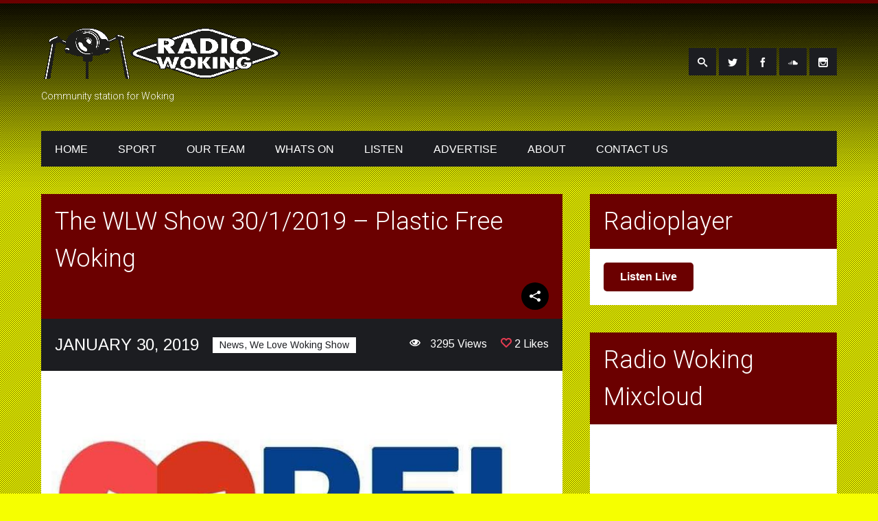

--- FILE ---
content_type: text/html; charset=UTF-8
request_url: https://www.radiowoking.co.uk/the-wlw-show-30-1-2019-plastic-free-woking/
body_size: 12811
content:


<!DOCTYPE html>
<html lang="en-GB">
<head>
	<meta charset="UTF-8" />
	<meta name="description" content="">
	<meta name="author" content="">

	<!-- Mobile Specific Meta -->
	<meta name="viewport" content="width=device-width, initial-scale=1, maximum-scale=1">

	<title>The WLW Show 30/1/2019 &#8211; Plastic Free Woking &#8211; Radio Woking</title>
<meta name='robots' content='max-image-preview:large' />
	<style>img:is([sizes="auto" i], [sizes^="auto," i]) { contain-intrinsic-size: 3000px 1500px }</style>
	<link rel='dns-prefetch' href='//secure.gravatar.com' />
<link rel='dns-prefetch' href='//stats.wp.com' />
<link rel='dns-prefetch' href='//v0.wordpress.com' />
<link rel="alternate" type="application/rss+xml" title="Radio Woking &raquo; Feed" href="https://www.radiowoking.co.uk/feed/" />
<link rel="alternate" type="application/rss+xml" title="Radio Woking &raquo; Comments Feed" href="https://www.radiowoking.co.uk/comments/feed/" />
<script type="text/javascript">
/* <![CDATA[ */
window._wpemojiSettings = {"baseUrl":"https:\/\/s.w.org\/images\/core\/emoji\/16.0.1\/72x72\/","ext":".png","svgUrl":"https:\/\/s.w.org\/images\/core\/emoji\/16.0.1\/svg\/","svgExt":".svg","source":{"concatemoji":"https:\/\/www.radiowoking.co.uk\/wp-includes\/js\/wp-emoji-release.min.js?ver=6.8.3"}};
/*! This file is auto-generated */
!function(s,n){var o,i,e;function c(e){try{var t={supportTests:e,timestamp:(new Date).valueOf()};sessionStorage.setItem(o,JSON.stringify(t))}catch(e){}}function p(e,t,n){e.clearRect(0,0,e.canvas.width,e.canvas.height),e.fillText(t,0,0);var t=new Uint32Array(e.getImageData(0,0,e.canvas.width,e.canvas.height).data),a=(e.clearRect(0,0,e.canvas.width,e.canvas.height),e.fillText(n,0,0),new Uint32Array(e.getImageData(0,0,e.canvas.width,e.canvas.height).data));return t.every(function(e,t){return e===a[t]})}function u(e,t){e.clearRect(0,0,e.canvas.width,e.canvas.height),e.fillText(t,0,0);for(var n=e.getImageData(16,16,1,1),a=0;a<n.data.length;a++)if(0!==n.data[a])return!1;return!0}function f(e,t,n,a){switch(t){case"flag":return n(e,"\ud83c\udff3\ufe0f\u200d\u26a7\ufe0f","\ud83c\udff3\ufe0f\u200b\u26a7\ufe0f")?!1:!n(e,"\ud83c\udde8\ud83c\uddf6","\ud83c\udde8\u200b\ud83c\uddf6")&&!n(e,"\ud83c\udff4\udb40\udc67\udb40\udc62\udb40\udc65\udb40\udc6e\udb40\udc67\udb40\udc7f","\ud83c\udff4\u200b\udb40\udc67\u200b\udb40\udc62\u200b\udb40\udc65\u200b\udb40\udc6e\u200b\udb40\udc67\u200b\udb40\udc7f");case"emoji":return!a(e,"\ud83e\udedf")}return!1}function g(e,t,n,a){var r="undefined"!=typeof WorkerGlobalScope&&self instanceof WorkerGlobalScope?new OffscreenCanvas(300,150):s.createElement("canvas"),o=r.getContext("2d",{willReadFrequently:!0}),i=(o.textBaseline="top",o.font="600 32px Arial",{});return e.forEach(function(e){i[e]=t(o,e,n,a)}),i}function t(e){var t=s.createElement("script");t.src=e,t.defer=!0,s.head.appendChild(t)}"undefined"!=typeof Promise&&(o="wpEmojiSettingsSupports",i=["flag","emoji"],n.supports={everything:!0,everythingExceptFlag:!0},e=new Promise(function(e){s.addEventListener("DOMContentLoaded",e,{once:!0})}),new Promise(function(t){var n=function(){try{var e=JSON.parse(sessionStorage.getItem(o));if("object"==typeof e&&"number"==typeof e.timestamp&&(new Date).valueOf()<e.timestamp+604800&&"object"==typeof e.supportTests)return e.supportTests}catch(e){}return null}();if(!n){if("undefined"!=typeof Worker&&"undefined"!=typeof OffscreenCanvas&&"undefined"!=typeof URL&&URL.createObjectURL&&"undefined"!=typeof Blob)try{var e="postMessage("+g.toString()+"("+[JSON.stringify(i),f.toString(),p.toString(),u.toString()].join(",")+"));",a=new Blob([e],{type:"text/javascript"}),r=new Worker(URL.createObjectURL(a),{name:"wpTestEmojiSupports"});return void(r.onmessage=function(e){c(n=e.data),r.terminate(),t(n)})}catch(e){}c(n=g(i,f,p,u))}t(n)}).then(function(e){for(var t in e)n.supports[t]=e[t],n.supports.everything=n.supports.everything&&n.supports[t],"flag"!==t&&(n.supports.everythingExceptFlag=n.supports.everythingExceptFlag&&n.supports[t]);n.supports.everythingExceptFlag=n.supports.everythingExceptFlag&&!n.supports.flag,n.DOMReady=!1,n.readyCallback=function(){n.DOMReady=!0}}).then(function(){return e}).then(function(){var e;n.supports.everything||(n.readyCallback(),(e=n.source||{}).concatemoji?t(e.concatemoji):e.wpemoji&&e.twemoji&&(t(e.twemoji),t(e.wpemoji)))}))}((window,document),window._wpemojiSettings);
/* ]]> */
</script>
<style id='wp-emoji-styles-inline-css' type='text/css'>

	img.wp-smiley, img.emoji {
		display: inline !important;
		border: none !important;
		box-shadow: none !important;
		height: 1em !important;
		width: 1em !important;
		margin: 0 0.07em !important;
		vertical-align: -0.1em !important;
		background: none !important;
		padding: 0 !important;
	}
</style>
<link rel='stylesheet' id='wp-block-library-css' href='https://www.radiowoking.co.uk/wp-includes/css/dist/block-library/style.min.css?ver=6.8.3' type='text/css' media='all' />
<style id='classic-theme-styles-inline-css' type='text/css'>
/*! This file is auto-generated */
.wp-block-button__link{color:#fff;background-color:#32373c;border-radius:9999px;box-shadow:none;text-decoration:none;padding:calc(.667em + 2px) calc(1.333em + 2px);font-size:1.125em}.wp-block-file__button{background:#32373c;color:#fff;text-decoration:none}
</style>
<link rel='stylesheet' id='mediaelement-css' href='https://www.radiowoking.co.uk/wp-includes/js/mediaelement/mediaelementplayer-legacy.min.css?ver=4.2.17' type='text/css' media='all' />
<link rel='stylesheet' id='wp-mediaelement-css' href='https://www.radiowoking.co.uk/wp-includes/js/mediaelement/wp-mediaelement.min.css?ver=6.8.3' type='text/css' media='all' />
<style id='jetpack-sharing-buttons-style-inline-css' type='text/css'>
.jetpack-sharing-buttons__services-list{display:flex;flex-direction:row;flex-wrap:wrap;gap:0;list-style-type:none;margin:5px;padding:0}.jetpack-sharing-buttons__services-list.has-small-icon-size{font-size:12px}.jetpack-sharing-buttons__services-list.has-normal-icon-size{font-size:16px}.jetpack-sharing-buttons__services-list.has-large-icon-size{font-size:24px}.jetpack-sharing-buttons__services-list.has-huge-icon-size{font-size:36px}@media print{.jetpack-sharing-buttons__services-list{display:none!important}}.editor-styles-wrapper .wp-block-jetpack-sharing-buttons{gap:0;padding-inline-start:0}ul.jetpack-sharing-buttons__services-list.has-background{padding:1.25em 2.375em}
</style>
<style id='global-styles-inline-css' type='text/css'>
:root{--wp--preset--aspect-ratio--square: 1;--wp--preset--aspect-ratio--4-3: 4/3;--wp--preset--aspect-ratio--3-4: 3/4;--wp--preset--aspect-ratio--3-2: 3/2;--wp--preset--aspect-ratio--2-3: 2/3;--wp--preset--aspect-ratio--16-9: 16/9;--wp--preset--aspect-ratio--9-16: 9/16;--wp--preset--color--black: #000000;--wp--preset--color--cyan-bluish-gray: #abb8c3;--wp--preset--color--white: #ffffff;--wp--preset--color--pale-pink: #f78da7;--wp--preset--color--vivid-red: #cf2e2e;--wp--preset--color--luminous-vivid-orange: #ff6900;--wp--preset--color--luminous-vivid-amber: #fcb900;--wp--preset--color--light-green-cyan: #7bdcb5;--wp--preset--color--vivid-green-cyan: #00d084;--wp--preset--color--pale-cyan-blue: #8ed1fc;--wp--preset--color--vivid-cyan-blue: #0693e3;--wp--preset--color--vivid-purple: #9b51e0;--wp--preset--gradient--vivid-cyan-blue-to-vivid-purple: linear-gradient(135deg,rgba(6,147,227,1) 0%,rgb(155,81,224) 100%);--wp--preset--gradient--light-green-cyan-to-vivid-green-cyan: linear-gradient(135deg,rgb(122,220,180) 0%,rgb(0,208,130) 100%);--wp--preset--gradient--luminous-vivid-amber-to-luminous-vivid-orange: linear-gradient(135deg,rgba(252,185,0,1) 0%,rgba(255,105,0,1) 100%);--wp--preset--gradient--luminous-vivid-orange-to-vivid-red: linear-gradient(135deg,rgba(255,105,0,1) 0%,rgb(207,46,46) 100%);--wp--preset--gradient--very-light-gray-to-cyan-bluish-gray: linear-gradient(135deg,rgb(238,238,238) 0%,rgb(169,184,195) 100%);--wp--preset--gradient--cool-to-warm-spectrum: linear-gradient(135deg,rgb(74,234,220) 0%,rgb(151,120,209) 20%,rgb(207,42,186) 40%,rgb(238,44,130) 60%,rgb(251,105,98) 80%,rgb(254,248,76) 100%);--wp--preset--gradient--blush-light-purple: linear-gradient(135deg,rgb(255,206,236) 0%,rgb(152,150,240) 100%);--wp--preset--gradient--blush-bordeaux: linear-gradient(135deg,rgb(254,205,165) 0%,rgb(254,45,45) 50%,rgb(107,0,62) 100%);--wp--preset--gradient--luminous-dusk: linear-gradient(135deg,rgb(255,203,112) 0%,rgb(199,81,192) 50%,rgb(65,88,208) 100%);--wp--preset--gradient--pale-ocean: linear-gradient(135deg,rgb(255,245,203) 0%,rgb(182,227,212) 50%,rgb(51,167,181) 100%);--wp--preset--gradient--electric-grass: linear-gradient(135deg,rgb(202,248,128) 0%,rgb(113,206,126) 100%);--wp--preset--gradient--midnight: linear-gradient(135deg,rgb(2,3,129) 0%,rgb(40,116,252) 100%);--wp--preset--font-size--small: 13px;--wp--preset--font-size--medium: 20px;--wp--preset--font-size--large: 36px;--wp--preset--font-size--x-large: 42px;--wp--preset--spacing--20: 0.44rem;--wp--preset--spacing--30: 0.67rem;--wp--preset--spacing--40: 1rem;--wp--preset--spacing--50: 1.5rem;--wp--preset--spacing--60: 2.25rem;--wp--preset--spacing--70: 3.38rem;--wp--preset--spacing--80: 5.06rem;--wp--preset--shadow--natural: 6px 6px 9px rgba(0, 0, 0, 0.2);--wp--preset--shadow--deep: 12px 12px 50px rgba(0, 0, 0, 0.4);--wp--preset--shadow--sharp: 6px 6px 0px rgba(0, 0, 0, 0.2);--wp--preset--shadow--outlined: 6px 6px 0px -3px rgba(255, 255, 255, 1), 6px 6px rgba(0, 0, 0, 1);--wp--preset--shadow--crisp: 6px 6px 0px rgba(0, 0, 0, 1);}:where(.is-layout-flex){gap: 0.5em;}:where(.is-layout-grid){gap: 0.5em;}body .is-layout-flex{display: flex;}.is-layout-flex{flex-wrap: wrap;align-items: center;}.is-layout-flex > :is(*, div){margin: 0;}body .is-layout-grid{display: grid;}.is-layout-grid > :is(*, div){margin: 0;}:where(.wp-block-columns.is-layout-flex){gap: 2em;}:where(.wp-block-columns.is-layout-grid){gap: 2em;}:where(.wp-block-post-template.is-layout-flex){gap: 1.25em;}:where(.wp-block-post-template.is-layout-grid){gap: 1.25em;}.has-black-color{color: var(--wp--preset--color--black) !important;}.has-cyan-bluish-gray-color{color: var(--wp--preset--color--cyan-bluish-gray) !important;}.has-white-color{color: var(--wp--preset--color--white) !important;}.has-pale-pink-color{color: var(--wp--preset--color--pale-pink) !important;}.has-vivid-red-color{color: var(--wp--preset--color--vivid-red) !important;}.has-luminous-vivid-orange-color{color: var(--wp--preset--color--luminous-vivid-orange) !important;}.has-luminous-vivid-amber-color{color: var(--wp--preset--color--luminous-vivid-amber) !important;}.has-light-green-cyan-color{color: var(--wp--preset--color--light-green-cyan) !important;}.has-vivid-green-cyan-color{color: var(--wp--preset--color--vivid-green-cyan) !important;}.has-pale-cyan-blue-color{color: var(--wp--preset--color--pale-cyan-blue) !important;}.has-vivid-cyan-blue-color{color: var(--wp--preset--color--vivid-cyan-blue) !important;}.has-vivid-purple-color{color: var(--wp--preset--color--vivid-purple) !important;}.has-black-background-color{background-color: var(--wp--preset--color--black) !important;}.has-cyan-bluish-gray-background-color{background-color: var(--wp--preset--color--cyan-bluish-gray) !important;}.has-white-background-color{background-color: var(--wp--preset--color--white) !important;}.has-pale-pink-background-color{background-color: var(--wp--preset--color--pale-pink) !important;}.has-vivid-red-background-color{background-color: var(--wp--preset--color--vivid-red) !important;}.has-luminous-vivid-orange-background-color{background-color: var(--wp--preset--color--luminous-vivid-orange) !important;}.has-luminous-vivid-amber-background-color{background-color: var(--wp--preset--color--luminous-vivid-amber) !important;}.has-light-green-cyan-background-color{background-color: var(--wp--preset--color--light-green-cyan) !important;}.has-vivid-green-cyan-background-color{background-color: var(--wp--preset--color--vivid-green-cyan) !important;}.has-pale-cyan-blue-background-color{background-color: var(--wp--preset--color--pale-cyan-blue) !important;}.has-vivid-cyan-blue-background-color{background-color: var(--wp--preset--color--vivid-cyan-blue) !important;}.has-vivid-purple-background-color{background-color: var(--wp--preset--color--vivid-purple) !important;}.has-black-border-color{border-color: var(--wp--preset--color--black) !important;}.has-cyan-bluish-gray-border-color{border-color: var(--wp--preset--color--cyan-bluish-gray) !important;}.has-white-border-color{border-color: var(--wp--preset--color--white) !important;}.has-pale-pink-border-color{border-color: var(--wp--preset--color--pale-pink) !important;}.has-vivid-red-border-color{border-color: var(--wp--preset--color--vivid-red) !important;}.has-luminous-vivid-orange-border-color{border-color: var(--wp--preset--color--luminous-vivid-orange) !important;}.has-luminous-vivid-amber-border-color{border-color: var(--wp--preset--color--luminous-vivid-amber) !important;}.has-light-green-cyan-border-color{border-color: var(--wp--preset--color--light-green-cyan) !important;}.has-vivid-green-cyan-border-color{border-color: var(--wp--preset--color--vivid-green-cyan) !important;}.has-pale-cyan-blue-border-color{border-color: var(--wp--preset--color--pale-cyan-blue) !important;}.has-vivid-cyan-blue-border-color{border-color: var(--wp--preset--color--vivid-cyan-blue) !important;}.has-vivid-purple-border-color{border-color: var(--wp--preset--color--vivid-purple) !important;}.has-vivid-cyan-blue-to-vivid-purple-gradient-background{background: var(--wp--preset--gradient--vivid-cyan-blue-to-vivid-purple) !important;}.has-light-green-cyan-to-vivid-green-cyan-gradient-background{background: var(--wp--preset--gradient--light-green-cyan-to-vivid-green-cyan) !important;}.has-luminous-vivid-amber-to-luminous-vivid-orange-gradient-background{background: var(--wp--preset--gradient--luminous-vivid-amber-to-luminous-vivid-orange) !important;}.has-luminous-vivid-orange-to-vivid-red-gradient-background{background: var(--wp--preset--gradient--luminous-vivid-orange-to-vivid-red) !important;}.has-very-light-gray-to-cyan-bluish-gray-gradient-background{background: var(--wp--preset--gradient--very-light-gray-to-cyan-bluish-gray) !important;}.has-cool-to-warm-spectrum-gradient-background{background: var(--wp--preset--gradient--cool-to-warm-spectrum) !important;}.has-blush-light-purple-gradient-background{background: var(--wp--preset--gradient--blush-light-purple) !important;}.has-blush-bordeaux-gradient-background{background: var(--wp--preset--gradient--blush-bordeaux) !important;}.has-luminous-dusk-gradient-background{background: var(--wp--preset--gradient--luminous-dusk) !important;}.has-pale-ocean-gradient-background{background: var(--wp--preset--gradient--pale-ocean) !important;}.has-electric-grass-gradient-background{background: var(--wp--preset--gradient--electric-grass) !important;}.has-midnight-gradient-background{background: var(--wp--preset--gradient--midnight) !important;}.has-small-font-size{font-size: var(--wp--preset--font-size--small) !important;}.has-medium-font-size{font-size: var(--wp--preset--font-size--medium) !important;}.has-large-font-size{font-size: var(--wp--preset--font-size--large) !important;}.has-x-large-font-size{font-size: var(--wp--preset--font-size--x-large) !important;}
:where(.wp-block-post-template.is-layout-flex){gap: 1.25em;}:where(.wp-block-post-template.is-layout-grid){gap: 1.25em;}
:where(.wp-block-columns.is-layout-flex){gap: 2em;}:where(.wp-block-columns.is-layout-grid){gap: 2em;}
:root :where(.wp-block-pullquote){font-size: 1.5em;line-height: 1.6;}
</style>
<link rel='stylesheet' id='wpc-style-css' href='https://www.radiowoking.co.uk/wp-content/plugins/chameleon/css/front-styles.css?ver=2025051248' type='text/css' media='all' />
<link rel='stylesheet' id='wpc-nti-style-css' href='https://www.radiowoking.co.uk/wp-content/plugins/chameleon/css/nti/ticker.css?ver=2025051248' type='text/css' media='all' />
<link rel='stylesheet' id='rfw-style-css' href='https://www.radiowoking.co.uk/wp-content/plugins/rss-feed-widget/css/style.css?ver=2025120548' type='text/css' media='all' />
<link rel='stylesheet' id='ppress-frontend-css' href='https://www.radiowoking.co.uk/wp-content/plugins/wp-user-avatar/assets/css/frontend.min.css?ver=4.16.7' type='text/css' media='all' />
<link rel='stylesheet' id='ppress-flatpickr-css' href='https://www.radiowoking.co.uk/wp-content/plugins/wp-user-avatar/assets/flatpickr/flatpickr.min.css?ver=4.16.7' type='text/css' media='all' />
<link rel='stylesheet' id='ppress-select2-css' href='https://www.radiowoking.co.uk/wp-content/plugins/wp-user-avatar/assets/select2/select2.min.css?ver=6.8.3' type='text/css' media='all' />
<link rel='stylesheet' id='fonts-css' href='https://www.radiowoking.co.uk/wp-content/themes/stereoclub-wpl/css/customicons/style.css?ver=6.8.3' type='text/css' media='all' />
<link rel='stylesheet' id='flexslider-css' href='https://www.radiowoking.co.uk/wp-content/themes/stereoclub-wpl/css/flexslider.css?ver=6.8.3' type='text/css' media='all' />
<link rel='stylesheet' id='grid-css' href='https://www.radiowoking.co.uk/wp-content/themes/stereoclub-wpl/css/grid.css?ver=6.8.3' type='text/css' media='all' />
<link rel='stylesheet' id='meanmenu-css' href='https://www.radiowoking.co.uk/wp-content/themes/stereoclub-wpl/css/meanmenu.css?ver=6.8.3' type='text/css' media='all' />
<link rel='stylesheet' id='keyframes-css' href='https://www.radiowoking.co.uk/wp-content/themes/stereoclub-wpl/css/keyframes.css?ver=6.8.3' type='text/css' media='all' />
<link rel='stylesheet' id='prettyPhoto-css' href='https://www.radiowoking.co.uk/wp-content/themes/stereoclub-wpl/inc/prettyPhoto/css/prettyPhoto.css?ver=6.8.3' type='text/css' media='all' />
<link rel='stylesheet' id='stereoclub-style-css' href='https://www.radiowoking.co.uk/wp-content/themes/stereoclub-child/style.css?ver=1.0.0.' type='text/css' media='all' />
<link rel='stylesheet' id='sharedaddy-css' href='https://www.radiowoking.co.uk/wp-content/plugins/jetpack/modules/sharedaddy/sharing.css?ver=15.2' type='text/css' media='all' />
<link rel='stylesheet' id='social-logos-css' href='https://www.radiowoking.co.uk/wp-content/plugins/jetpack/_inc/social-logos/social-logos.min.css?ver=15.2' type='text/css' media='all' />
<script type="text/javascript" src="https://www.radiowoking.co.uk/wp-includes/js/jquery/jquery.min.js?ver=3.7.1" id="jquery-core-js"></script>
<script type="text/javascript" src="https://www.radiowoking.co.uk/wp-includes/js/jquery/jquery-migrate.min.js?ver=3.4.1" id="jquery-migrate-js"></script>
<script type="text/javascript" src="https://www.radiowoking.co.uk/wp-content/plugins/wp-user-avatar/assets/flatpickr/flatpickr.min.js?ver=4.16.7" id="ppress-flatpickr-js"></script>
<script type="text/javascript" src="https://www.radiowoking.co.uk/wp-content/plugins/wp-user-avatar/assets/select2/select2.min.js?ver=4.16.7" id="ppress-select2-js"></script>
<script type="text/javascript" src="https://www.radiowoking.co.uk/wp-content/themes/stereoclub-wpl/js/base.js?ver=6.8.3" id="base-js"></script>
<script type="text/javascript" src="https://www.radiowoking.co.uk/wp-content/themes/stereoclub-wpl/inc/audiojs/audio.js?ver=6.8.3" id="audiojs-js"></script>
<link rel="https://api.w.org/" href="https://www.radiowoking.co.uk/wp-json/" /><link rel="alternate" title="JSON" type="application/json" href="https://www.radiowoking.co.uk/wp-json/wp/v2/posts/8160" /><link rel="EditURI" type="application/rsd+xml" title="RSD" href="https://www.radiowoking.co.uk/xmlrpc.php?rsd" />
<meta name="generator" content="WordPress 6.8.3" />
<link rel="canonical" href="https://www.radiowoking.co.uk/the-wlw-show-30-1-2019-plastic-free-woking/" />
<link rel='shortlink' href='https://wp.me/p5xsmi-27C' />
<link rel="alternate" title="oEmbed (JSON)" type="application/json+oembed" href="https://www.radiowoking.co.uk/wp-json/oembed/1.0/embed?url=https%3A%2F%2Fwww.radiowoking.co.uk%2Fthe-wlw-show-30-1-2019-plastic-free-woking%2F" />
<link rel="alternate" title="oEmbed (XML)" type="text/xml+oembed" href="https://www.radiowoking.co.uk/wp-json/oembed/1.0/embed?url=https%3A%2F%2Fwww.radiowoking.co.uk%2Fthe-wlw-show-30-1-2019-plastic-free-woking%2F&#038;format=xml" />
	<style>img#wpstats{display:none}</style>
		
<meta property='og:title' content='The WLW Show 30/1/2019 &#8211; Plastic Free Woking' >
<meta property='og:site_name' content='Radio Woking' >
<meta property='og:url' content='https://www.radiowoking.co.uk/the-wlw-show-30-1-2019-plastic-free-woking/' >
<meta property='og:type' content='article' >
<meta property='og:description' content='' >
<meta property='og:image' content='https://www.radiowoking.co.uk/wp-content/uploads/2019/01/FB_IMG_1548783948276-300x300.jpg' />
				<style>
			/* Link Color */
			a, a:visited { color: #6b0000;}

			/* Hover Link Color */
			a:focus, a:active, a:hover { color: #dd3333; }

			/* Accent Background Color */
			.entry-header, #site-navigation  ul li a:hover, #site-navigation  ul li.current_page_item a, .header-search-form, .widget .tagcloud a, .grid figcaption, .audiojs .progress, .wpcf7-form .wpcf7-submit, .latest-item .entry-footer .button-readmore a, .latest-item .entry-footer .buy span a, .flex-direction-nav a, #commentform #submit, #progress-bar, .share-items .share-item-icon-search a:hover, #site-navigation ul.sub-menu li:hover, .grid figcaption a, .entry-meta .buy span a, .WPlookAnounce, .toggle-event  .category-selected a, .entry-header-comments .reply a, .mean-container a.meanmenu-reveal span, .toggle-event .expand-button .buy .tour-status, .menu-language-menu-container ul li a {background: #6b0000;}
			.nav-previous-icon, .nav-next-icon, .widget_search #searchsubmit, .error404 .search-button {background-color: #6b0000;}
			.audiojs .play-pause p.play, .audiojs .play-pause p.pause {color: #6b0000;}
			/* Accent Text Color */
			.entry-header, .header-search-form input, .WPlookAnounce .announce-body, .WPlookAnounce .announce-body a {color: #FFFFFF;}

			/* Secondary color */
			#site-navigation  ul, .share-items li, #nextslide, #prevslide, #status-info, #site-info, .single-post .entry-meta, .entry-meta-map, .widget_search #searchform #s, .error404 #searchform #s, .menu-language-menu-container ul li a:hover, .more-options .share-buttons, .mean-container .mean-bar, .mean-container .mean-nav  { background: #1c1d21;}

		</style>
	<meta name="generator" content="Elementor 3.33.2; features: additional_custom_breakpoints; settings: css_print_method-external, google_font-enabled, font_display-auto">
			<style>
				.e-con.e-parent:nth-of-type(n+4):not(.e-lazyloaded):not(.e-no-lazyload),
				.e-con.e-parent:nth-of-type(n+4):not(.e-lazyloaded):not(.e-no-lazyload) * {
					background-image: none !important;
				}
				@media screen and (max-height: 1024px) {
					.e-con.e-parent:nth-of-type(n+3):not(.e-lazyloaded):not(.e-no-lazyload),
					.e-con.e-parent:nth-of-type(n+3):not(.e-lazyloaded):not(.e-no-lazyload) * {
						background-image: none !important;
					}
				}
				@media screen and (max-height: 640px) {
					.e-con.e-parent:nth-of-type(n+2):not(.e-lazyloaded):not(.e-no-lazyload),
					.e-con.e-parent:nth-of-type(n+2):not(.e-lazyloaded):not(.e-no-lazyload) * {
						background-image: none !important;
					}
				}
			</style>
			<style type="text/css" id="custom-background-css">
body.custom-background { background-color: #f6ff00; }
</style>
	<script>function openRadioPlayer() {
 window.open(
 'https://www.radiowoking.co.uk/radioplayer/', 
 'radioplayer',
 
'width=380,height=745,resizable=yes,scrollbars=no,status=no,toolbar=no,menubar=no'
 );
}
</script><style class="wpcode-css-snippet">.radio-launch-btn {
 background: #6b0000; 
 color: white;
 border: none;
 padding: 12px 24px;
 border-radius: 5px;
 cursor: pointer;
 font-size: 16px;
 font-weight: bold;
 transition: background 0.3s ease;
}
.radio-launch-btn:hover {
 background: #490000; /* Darker shade on hover */
 transform: scale(1.05);
}
</style>
<!-- Jetpack Open Graph Tags -->
<meta property="og:type" content="article" />
<meta property="og:title" content="The WLW Show 30/1/2019 &#8211; Plastic Free Woking" />
<meta property="og:url" content="https://www.radiowoking.co.uk/the-wlw-show-30-1-2019-plastic-free-woking/" />
<meta property="og:description" content="On Tonight&#8217;s #welovewoking Show&#8230; 6pm We&#8217;re joined by Maggie Hussein from Plastic-free Woking. They are campaigning to help make Woking and it&#8217;s beautiful surroundings, the f…" />
<meta property="article:published_time" content="2019-01-30T06:52:13+00:00" />
<meta property="article:modified_time" content="2019-01-30T06:52:13+00:00" />
<meta property="og:site_name" content="Radio Woking" />
<meta property="og:image" content="https://www.radiowoking.co.uk/wp-content/uploads/2019/01/FB_IMG_1548783948276.jpg" />
<meta property="og:image:width" content="800" />
<meta property="og:image:height" content="800" />
<meta property="og:image:alt" content="" />
<meta property="og:locale" content="en_GB" />
<meta name="twitter:site" content="@RadioWoking" />
<meta name="twitter:text:title" content="The WLW Show 30/1/2019 &#8211; Plastic Free Woking" />
<meta name="twitter:image" content="https://www.radiowoking.co.uk/wp-content/uploads/2019/01/FB_IMG_1548783948276.jpg?w=640" />
<meta name="twitter:card" content="summary_large_image" />

<!-- End Jetpack Open Graph Tags -->
<link rel="icon" href="https://www.radiowoking.co.uk/wp-content/uploads/2020/10/cropped-RADIO-WOKING-600x600-Transparent-32x32.png" sizes="32x32" />
<link rel="icon" href="https://www.radiowoking.co.uk/wp-content/uploads/2020/10/cropped-RADIO-WOKING-600x600-Transparent-192x192.png" sizes="192x192" />
<link rel="apple-touch-icon" href="https://www.radiowoking.co.uk/wp-content/uploads/2020/10/cropped-RADIO-WOKING-600x600-Transparent-180x180.png" />
<meta name="msapplication-TileImage" content="https://www.radiowoking.co.uk/wp-content/uploads/2020/10/cropped-RADIO-WOKING-600x600-Transparent-270x270.png" />
		<style type="text/css" id="wp-custom-css">
			

/** Start Template Kit CSS: Indoor RockClimbing (css/customizer.css) **/

.envato-kit-111-skew .elementor-button-link,
.envato-kit-111-skew input,
.envato-kit-111-skew .elementor-button{
	transform: skew(-30deg);
}
.envato-kit-111-skew .elementor-button-text{
	transform: skew(30deg);
}

/** End Template Kit CSS: Indoor RockClimbing (css/customizer.css) **/



/** Start Template Kit CSS: Musician (css/customizer.css) **/

/* Stacked Socials */
.envato-kit-24-icon-flip{
	width: 15px;
	position: absolute;
	bottom: 40px;
	left: 20px;
}
.envato-kit-24-icon-flip a{margin: 5px 0 !important;}
/* Left-aligned counter */
.envato-kit-24-sans-progress .elementor-progress-bar{
font-family: sans-serif;
	text-transform: uppercase;
}
/* Side Tabs */
.envato-kit-24-side-tabs .elementor-tab-title{
	margin: 20px 0px 0px 5px;
	padding: 0;
	letter-spacing: .6rem;
	transition: all ease-in-out .3s;
}
.envato-kit-24-side-tabs .elementor-tab-title:hover,
.envato-kit-24-side-tabs .elementor-active{
	transform: scale(1.1);
	font-size: .7rem;
}
.envato-kit-24-side-tabs .elementor-tabs-wrapper{width: 12% !important;}
.envato-kit-24-side-tabs .elementor-tabs-wrapper::before {
content: "";
	display: inline-block;
	width: 1px;
	height: 30px;
	background: #FFF;
	margin: 0 20px;
}
.envato-kit-24-side-tabs ul li{
	list-style: none;
}
.envato-kit-24-side-tabs ul li::before{
	content: '̶';
	padding-right: 40px;
}
.envato-kit-24-side-tabs .elementor-tab-content{
	transition: all ease-in-out .4s;
}
/* Square Nav dots */
.envato-kit-24-square-dots .elementor-slick-slider ul.slick-dots li button:before{
	content: '\f0c8';
}

/* Vertical Line */
.envato-kit-24-90deg{
	transform: rotate(90deg);
}
/* Carousel Hover */
.envato-kit-24-hover figure > div:hover
{
  background: #3f4e60; 
	transition: all ease-in-out .3s;
}
.envato-kit-24-hover img,
.envato-kit-24-hover img::after{
		-webkit-backface-visibility: hidden;
	  -moz-backface-visibility: hidden;
	  transition: all ease-in-out .3s;
}
.envato-kit-24-hover img:hover{
	-webkit-mix-blend-mode: multiply;
   mix-blend-mode: multiply;
  -webkit-filter: grayscale(100%) contrast(1.5);
  filter: grayscale(100%) contrast(1.5);
	-webkit-backface-visibility: hidden;
	-moz-backface-visibility: hidden;
	cursor: crosshair !important;
}
.envato-kit-24-hover img:hover::after{
  background-color: #2cd6e1;
  mix-blend-mode: lighten;
	-webkit-mix-blend-mode: lighten;
	-webkit-backface-visibility: hidden;
	-moz-backface-visibility: hidden;
}

/** End Template Kit CSS: Musician (css/customizer.css) **/



/** Start Block Kit CSS: 142-3-a175df65179b9ef6a5ca9f1b2c0202b9 **/

.envato-block__preview{
	overflow: visible;
}

/* Border Radius */
.envato-kit-139-accordion .elementor-widget-container{
	border-radius: 10px !important;
}
.envato-kit-139-map iframe,
.envato-kit-139-slider .slick-slide,
.envato-kit-139-flipbox .elementor-flip-box div{
		border-radius: 10px !important;

}


/** End Block Kit CSS: 142-3-a175df65179b9ef6a5ca9f1b2c0202b9 **/

		</style>
			<style type="text/css">/* Submit Button CSS Styles */

.wpcf7 input[type=submit] {
    padding:15px 45px; 
    background:#6b0000;
    color:#fff;
    font-size:30px;
    font-weight:bold; 
    border:0 none;
    cursor:pointer;
    -webkit-border-radius: 5px;
    border-radius: 5px; 
}</style>
</head>
<body class="wp-singular post-template-default single single-post postid-8160 single-format-standard custom-background wp-theme-stereoclub-wpl wp-child-theme-stereoclub-child elementor-default elementor-kit-10247">
	<!-- Progress Bar -->
			<div id="progress-back" class="load-item">
			<div id="progress-bar"></div>
		</div>
	
	<div id="page">
		<div id="header-bg"></div>
		<div id="patern"></div>
		<div id="page-view">

			<!-- Header -->
			<header id="branding" class="site-header" role="banner">
				<div class="container_12">
					<!-- Site title and description -->
					<div class="fleft grid_4 branding">
						<h1 id="site-title">
							<a href="https://www.radiowoking.co.uk/" title="Radio Woking - Community station for Woking" rel="home">
																<img src="http://www.radiowoking.co.uk/wp-content/uploads/2014/05/radiowokingwebhead7new75x360.gif">
															</a>
						</h1>
						<h2 id="site-description">Community station for Woking</h2>
					</div>
					<!-- Search and Share icons -->
					<div class="grid_8 socialnetworking">
						
							
							<ul class="share-items">
																<li class="share-item-icon-search">
									<a target="_blank" title="Search"><i class="icon-search"></i></a>
									<!-- Search Form -->
									<div class="header-search-form">
										<form method="get" id="header-searchform" action="https://www.radiowoking.co.uk/">
											<div>
												<input class="radius" type="text" size="" name="s" id="s" value="Type your searching word" onfocus="if(this.value==this.defaultValue)this.value='';" onblur="if(this.value=='')this.value=this.defaultValue;"/>
												<input type="submit" class="search-button" id="searchsubmit" value="Search" />
											</div>
										</form>
									</div>
								</li>
								
																											<li class="share-item-icon-twitter"><a target="_blank" title="X" href="https://x.com/radiowoking"><i class="icon-twitter"></i></a></li>
																			<li class="share-item-icon-facebook"><a target="_blank" title="Facebook" href="https://www.facebook.com/radiowoking"><i class="icon-facebook"></i></a></li>
																			<li class="share-item-icon-soundcloud"><a target="_blank" title="Mixcloud" href="https://www.mixcloud.com/radiowoking"><i class="icon-soundcloud"></i></a></li>
																			<li class="share-item-icon-instagram"><a target="_blank" title="Instagram" href="http://www.instagram.com/radiowoking"><i class="icon-instagram"></i></a></li>
																								</ul>
					</div>
					<div class="clear"></div>
				</div>
			</header>

			<!-- Main Menu -->
			<div class="container_12 main-menu-section">
				<nav role="navigation" class="site-navigation main-navigation grid_12" id="site-navigation">
					<div class="menu-main-menu-container"><ul id="menu-main-menu" class="menu"><li id="menu-item-2369" class="menu-item menu-item-type-post_type menu-item-object-page menu-item-home menu-item-2369"><a href="https://www.radiowoking.co.uk/" title="Radio Woking">Home</a></li>
<li id="menu-item-13518" class="menu-item menu-item-type-taxonomy menu-item-object-category menu-item-13518"><a href="https://www.radiowoking.co.uk/category/sport/">Sport</a></li>
<li id="menu-item-29" class="menu-item menu-item-type-post_type menu-item-object-page menu-item-29"><a href="https://www.radiowoking.co.uk/team/" title="Team">Our Team</a></li>
<li id="menu-item-14" class="menu-item menu-item-type-post_type menu-item-object-page menu-item-14"><a href="https://www.radiowoking.co.uk/schedule/" title="Schedule">Whats On</a></li>
<li id="menu-item-567" class="menu-item menu-item-type-post_type menu-item-object-page menu-item-has-children menu-item-567"><a href="https://www.radiowoking.co.uk/listen/">Listen</a>
<ul class="sub-menu">
	<li id="menu-item-568" class="menu-item menu-item-type-post_type menu-item-object-page menu-item-568"><a href="https://www.radiowoking.co.uk/listen/">How to Listen to Radio Woking</a></li>
	<li id="menu-item-565" class="menu-item menu-item-type-custom menu-item-object-custom menu-item-565"><a target="_blank" href="http://www.mixcloud.com/radiowoking">Catch Up &#8211; on our Mixcloud</a></li>
</ul>
</li>
<li id="menu-item-3981" class="menu-item menu-item-type-post_type menu-item-object-page menu-item-3981"><a href="https://www.radiowoking.co.uk/advertising/">Advertise</a></li>
<li id="menu-item-11" class="menu-item menu-item-type-post_type menu-item-object-page menu-item-has-children menu-item-11"><a href="https://www.radiowoking.co.uk/about/">About</a>
<ul class="sub-menu">
	<li id="menu-item-628" class="menu-item menu-item-type-post_type menu-item-object-page menu-item-628"><a href="https://www.radiowoking.co.uk/about/">About Radio Woking</a></li>
	<li id="menu-item-627" class="menu-item menu-item-type-post_type menu-item-object-page menu-item-627"><a href="https://www.radiowoking.co.uk/our-partners/">Our Partners</a></li>
</ul>
</li>
<li id="menu-item-178" class="menu-item menu-item-type-post_type menu-item-object-page menu-item-has-children menu-item-178"><a href="https://www.radiowoking.co.uk/contact/">Contact Us</a>
<ul class="sub-menu">
	<li id="menu-item-817" class="menu-item menu-item-type-post_type menu-item-object-page menu-item-817"><a href="https://www.radiowoking.co.uk/contact/contact-studio/">Contact Studio</a></li>
	<li id="menu-item-815" class="menu-item menu-item-type-post_type menu-item-object-page menu-item-815"><a href="https://www.radiowoking.co.uk/contact-the-station-manager/">Contact the Station Admin Team</a></li>
</ul>
</li>
</ul></div>				</nav>
			</div>
<div id="main" class="site-main container_12">
	<div id="primary" class="grid_8">

		
							<!-- Posts -->
<article id="post-8160" class="single-post post-8160 post type-post status-publish format-standard has-post-thumbnail hentry category-news category-welovewoking tag-chat tag-events tag-imran-ali-mamud tag-maggie-hussein tag-music tag-plastic-free-woking tag-rooster-shack tag-single-use-plastic tag-we-love-woking">
	<header class="entry-header">
		<h1 class="entry-title">The WLW Show 30/1/2019 &#8211; Plastic Free Woking</h1>
				<div class="more-options share-bt">
	<a class='share-click' title="Share"><i class="icon-share"></i></a>
	<ul class="share-buttons">
		<li><a class="share-icon-fb" id="fbbutton" onclick="fbwindows('http://www.facebook.com/sharer.php?u=https://www.radiowoking.co.uk/the-wlw-show-30-1-2019-plastic-free-woking/'); return false;"><i class="icon-facebook"></i></li></a>
		<li><a class="share-icon-tw" id="twbutton" onClick="twwindows('http://twitter.com/intent/tweet?text=The WLW Show 30/1/2019 &#8211; Plastic Free Woking&url=https://www.radiowoking.co.uk/the-wlw-show-30-1-2019-plastic-free-woking/'); return false;"><i class="icon-twitter"></i></li></a>
		<li><a class="share-icon-pt" id="pinbutton" onClick="pinwindows('http://pinterest.com/pin/create/button/?url=https://www.radiowoking.co.uk/the-wlw-show-30-1-2019-plastic-free-woking/&media=');"><i class="icon-pinterest"></i></li></a>
	</ul>
</div>
		<div class="clear"></div>
	</header>
	<div class="entry-meta">
		<time datetime="2010-03-20" class="fleft">January 30, 2019</time>
					<span class="category-selected fleft">News, We Love Woking Show</span>
		
		<span class="likes fright"><span class="post-like"><a href="#" data-post_id="8160"><span class="like icon-heart2"></span></a> <span class="count">2 Likes</span></span></span>
		<span class="views fright"><i class="icon-eye"></i>  3295 Views</span>
		<div class="clear"></div>
	</div>

	<div class="entry-content-list">
					<figure>
				<img fetchpriority="high" width="800" height="500" src="https://www.radiowoking.co.uk/wp-content/uploads/2019/01/FB_IMG_1548783948276-800x500.jpg" class="attachment-large-thumb size-large-thumb wp-post-image" alt="" decoding="async" />			</figure>
		
		<div class="clear"></div>
		<div class="entry-content-post">
			<br />
			<p>On Tonight&#8217;s #welovewoking Show&#8230;</p>
<p>6pm We&#8217;re joined by Maggie Hussein from Plastic-free Woking.</p>
<p>They are campaigning to help make Woking and it&#8217;s beautiful surroundings, the first Surrey plastic-free town, by bringing together a collective drive for action. We&#8217;ll be learning more about how it started and what kind of things we can all do to help.</p>
<p>Joining Maggie is previous guest Imran Ali Mamud of Rooster Shack , who were given a plastic free award for their efforts in helping to minimise single use plastic in their food business. We&#8217;ll be catching up with him and hear his latest news too.</p>
<p>In the 2nd hour, there&#8217;s more local stuff, with events &amp; happenings from around the area. January is nearly over&#8230;..it&#8217;s been tough, but we made it.</p>
<p>Let&#8217;s kick 2019 into gear!</p>
<p>Join Zahir 6-8pm LIVE on Radio Woking.</p>
<p>www.radiowoking.co.uk/listen</p>
<p>ONLINE &amp; DAB</p>
<p>To listen on your mobile/tablet, you can download the free Radio Woking app from your stores.</p>
<p>#Woking #radiowoking #radioshow<br />
#plasticfree #localchat #localevents #community #music #singleuseplastic<br />
#plastic</p>
<p><a href="https://www.radiowoking.co.uk/wp-content/uploads/2018/03/IMG-20180301-WA0000.jpg"><img decoding="async" class="alignnone size-medium wp-image-7453" src="https://www.radiowoking.co.uk/wp-content/uploads/2018/03/IMG-20180301-WA0000-300x300.jpg" alt="" width="300" height="300" srcset="https://www.radiowoking.co.uk/wp-content/uploads/2018/03/IMG-20180301-WA0000-300x300.jpg 300w, https://www.radiowoking.co.uk/wp-content/uploads/2018/03/IMG-20180301-WA0000-150x150.jpg 150w, https://www.radiowoking.co.uk/wp-content/uploads/2018/03/IMG-20180301-WA0000-80x80.jpg 80w, https://www.radiowoking.co.uk/wp-content/uploads/2018/03/IMG-20180301-WA0000.jpg 600w" sizes="(max-width: 300px) 100vw, 300px" /></a></p>
<div class="sharedaddy sd-sharing-enabled"><div class="robots-nocontent sd-block sd-social sd-social-icon-text sd-sharing"><h3 class="sd-title">Share this:</h3><div class="sd-content"><ul><li class="share-facebook"><a rel="nofollow noopener noreferrer"
				data-shared="sharing-facebook-8160"
				class="share-facebook sd-button share-icon"
				href="https://www.radiowoking.co.uk/the-wlw-show-30-1-2019-plastic-free-woking/?share=facebook"
				target="_blank"
				aria-labelledby="sharing-facebook-8160"
				>
				<span id="sharing-facebook-8160" hidden>Click to share on Facebook (Opens in new window)</span>
				<span>Facebook</span>
			</a></li><li class="share-twitter"><a rel="nofollow noopener noreferrer"
				data-shared="sharing-twitter-8160"
				class="share-twitter sd-button share-icon"
				href="https://www.radiowoking.co.uk/the-wlw-show-30-1-2019-plastic-free-woking/?share=twitter"
				target="_blank"
				aria-labelledby="sharing-twitter-8160"
				>
				<span id="sharing-twitter-8160" hidden>Click to share on X (Opens in new window)</span>
				<span>X</span>
			</a></li><li class="share-email"><a rel="nofollow noopener noreferrer"
				data-shared="sharing-email-8160"
				class="share-email sd-button share-icon"
				href="mailto:?subject=%5BShared%20Post%5D%20The%20WLW%20Show%2030%2F1%2F2019%20-%20Plastic%20Free%20Woking&#038;body=https%3A%2F%2Fwww.radiowoking.co.uk%2Fthe-wlw-show-30-1-2019-plastic-free-woking%2F&#038;share=email"
				target="_blank"
				aria-labelledby="sharing-email-8160"
				data-email-share-error-title="Do you have email set up?" data-email-share-error-text="If you&#039;re having problems sharing via email, you might not have email set up for your browser. You may need to create a new email yourself." data-email-share-nonce="05c9855e53" data-email-share-track-url="https://www.radiowoking.co.uk/the-wlw-show-30-1-2019-plastic-free-woking/?share=email">
				<span id="sharing-email-8160" hidden>Click to email a link to a friend (Opens in new window)</span>
				<span>Email</span>
			</a></li><li class="share-print"><a rel="nofollow noopener noreferrer"
				data-shared="sharing-print-8160"
				class="share-print sd-button share-icon"
				href="https://www.radiowoking.co.uk/the-wlw-show-30-1-2019-plastic-free-woking/#print?share=print"
				target="_blank"
				aria-labelledby="sharing-print-8160"
				>
				<span id="sharing-print-8160" hidden>Click to print (Opens in new window)</span>
				<span>Print</span>
			</a></li><li><a href="#" class="sharing-anchor sd-button share-more"><span>More</span></a></li><li class="share-end"></li></ul><div class="sharing-hidden"><div class="inner" style="display: none;"><ul><li class="share-pinterest"><a rel="nofollow noopener noreferrer"
				data-shared="sharing-pinterest-8160"
				class="share-pinterest sd-button share-icon"
				href="https://www.radiowoking.co.uk/the-wlw-show-30-1-2019-plastic-free-woking/?share=pinterest"
				target="_blank"
				aria-labelledby="sharing-pinterest-8160"
				>
				<span id="sharing-pinterest-8160" hidden>Click to share on Pinterest (Opens in new window)</span>
				<span>Pinterest</span>
			</a></li><li class="share-tumblr"><a rel="nofollow noopener noreferrer"
				data-shared="sharing-tumblr-8160"
				class="share-tumblr sd-button share-icon"
				href="https://www.radiowoking.co.uk/the-wlw-show-30-1-2019-plastic-free-woking/?share=tumblr"
				target="_blank"
				aria-labelledby="sharing-tumblr-8160"
				>
				<span id="sharing-tumblr-8160" hidden>Click to share on Tumblr (Opens in new window)</span>
				<span>Tumblr</span>
			</a></li><li class="share-reddit"><a rel="nofollow noopener noreferrer"
				data-shared="sharing-reddit-8160"
				class="share-reddit sd-button share-icon"
				href="https://www.radiowoking.co.uk/the-wlw-show-30-1-2019-plastic-free-woking/?share=reddit"
				target="_blank"
				aria-labelledby="sharing-reddit-8160"
				>
				<span id="sharing-reddit-8160" hidden>Click to share on Reddit (Opens in new window)</span>
				<span>Reddit</span>
			</a></li><li class="share-pocket"><a rel="nofollow noopener noreferrer"
				data-shared="sharing-pocket-8160"
				class="share-pocket sd-button share-icon"
				href="https://www.radiowoking.co.uk/the-wlw-show-30-1-2019-plastic-free-woking/?share=pocket"
				target="_blank"
				aria-labelledby="sharing-pocket-8160"
				>
				<span id="sharing-pocket-8160" hidden>Click to share on Pocket (Opens in new window)</span>
				<span>Pocket</span>
			</a></li><li class="share-linkedin"><a rel="nofollow noopener noreferrer"
				data-shared="sharing-linkedin-8160"
				class="share-linkedin sd-button share-icon"
				href="https://www.radiowoking.co.uk/the-wlw-show-30-1-2019-plastic-free-woking/?share=linkedin"
				target="_blank"
				aria-labelledby="sharing-linkedin-8160"
				>
				<span id="sharing-linkedin-8160" hidden>Click to share on LinkedIn (Opens in new window)</span>
				<span>LinkedIn</span>
			</a></li><li class="share-end"></li></ul></div></div></div></div></div>										<div class="tag-i">
					<i class="icon-tags"></i> <a href="#" rel="tag"><a href="https://www.radiowoking.co.uk/tag/chat/" rel="tag">chat</a>, <a href="https://www.radiowoking.co.uk/tag/events/" rel="tag">events</a>, <a href="https://www.radiowoking.co.uk/tag/imran-ali-mamud/" rel="tag">Imran Ali Mamud</a>, <a href="https://www.radiowoking.co.uk/tag/maggie-hussein/" rel="tag">Maggie Hussein</a>, <a href="https://www.radiowoking.co.uk/tag/music/" rel="tag">music</a>, <a href="https://www.radiowoking.co.uk/tag/plastic-free-woking/" rel="tag">Plastic Free Woking</a>, <a href="https://www.radiowoking.co.uk/tag/rooster-shack/" rel="tag">Rooster Shack</a>, <a href="https://www.radiowoking.co.uk/tag/single-use-plastic/" rel="tag">single use plastic</a>, <a href="https://www.radiowoking.co.uk/tag/we-love-woking/" rel="tag">We Love Woking</a></a>
				</div>
					</div>
		<div class="clear"></div>

				<nav class="entry-pagination">
			<div class="nav-previous"><a href="https://www.radiowoking.co.uk/the-wlw-show-6-1-2019-late-episode-2/" rel="next"><span class="nav-previous-icon"></span>  <span class="nav-previous-text">Previous</span></a></div>
			<div class="nav-next"><a href="https://www.radiowoking.co.uk/crossing-the-tracks-blog-programme-broadcast-28-01-19-featuring-maria-malmo/" rel="prev"><span class="nav-next-text">Next</span> <span class="nav-next-icon"></span></a></div>
			<div class="clear"></div>
		</nav>
			</div>

</article>

<a name="comments"></a>
<div class="comments">
	
								</div>
<!-- end #comments -->
			
		
	</div>
	<div id="secondary" class="grid_4 widget-area" role="complementary">
	<aside id="custom_html-8" class="widget_text widget widget_custom_html"><div class="entry-header"><h1 class="entry-title">Radioplayer</h1><div class="clear"></div></div><div class="textwidget custom-html-widget"><button onclick="openRadioPlayer()" class="radio-launch-btn">
	Listen Live
</button></div></aside><aside id="custom_html-4" class="widget_text widget widget_custom_html"><div class="entry-header"><h1 class="entry-title">Radio Woking Mixcloud</h1><div class="clear"></div></div><div class="textwidget custom-html-widget"><iframe width="100%" height="250" src="https://www.mixcloud.com/widget/follow/?u=https%3A%2F%2Fwww.mixcloud.com%2Fradiowoking%2F" frameborder="0" allow="encrypted-media; fullscreen; autoplay; idle-detection; speaker-selection; web-share;" sandbox="allow-popups allow-scripts allow-same-origin allow-presentation"></iframe>
</div></aside></div>
	<div class="clear"></div>
</div>
			<!-- Footer Widget area -->
			<footer id="colophon" class="site-footer container_12">
									<!-- Status info -->
					<div id="status-info" class="grid_12 no-p-b">

						

						
															<!-- First Widget Area -->
								<div class="grid_4 alpha no-m-b">
									<aside id="text-2" class="widget widget_text"><div class="entry-header"><h1 class="entry-title">Members of</h1><div class="clear"></div></div>			<div class="textwidget"><center> <a target="_blank" href="http://www.ppluk.com" title="PPL"> <img width="74" height="50" border="0" src="http://www.radiowoking.co.uk/wp-content/uploads/2020/09/PPL.gif" alt="www.ppluk.com logo"></a> 

 <a target="_blank" href="http://www.prsformusic.com/" title="PRS"> 
<img width="100" height="50" border="0" src="http://www.radiowoking.co.uk/wp-content/uploads/2013/11/PRSforMusic.jpg" alt="PRS Logo"></a> 
</center>
</div>
		</aside>								</div>
							
															<!-- Second Widget Area -->
								<div class="grid_4 no-m-b">
									<aside id="wplooksocial-2" class="widget widget_wplooksocial"><div class="entry-header"><h1 class="entry-title">Social Media</h1><div class="clear"></div></div><div class='social-widget-body'><div class='social-widget-margin'><div class='social-item-twitter'><a target='_blank' href='https://x.com/radiowoking'><i class='icon-twitter'></i></a></div><div class='social-item-facebook'><a target='_blank' href='https://www.facebook.com/radiowoking'><i class='icon-facebook'></i></a></div><div class='social-item-soundcloud'><a target='_blank' href='http://www.mixcloud.com/radiowoking/'><i class='icon-soundcloud'></i></a></div><div class='social-item-instagram'><a target='_blank' href='http://www.instagram.com/radiowokingstudios'><i class='icon-instagram'></i></a></div></div><div class='clear'></div></div></aside>								</div>
							
															<!-- Third Widget Area -->
								<div class="grid_4 omega no-m-b">
									<aside id="text-7" class="widget widget_text"><div class="entry-header"><h1 class="entry-title">Contact Us</h1><div class="clear"></div></div>			<div class="textwidget"><b>Address:</b> Radio Woking, The Woking Studios, The Winston Churchill School, Hermitage Road, Woking,  Surrey,  GU21 8TL,  United Kingdom.
<br><b>E-mail:</b> <a href="http://www.radiowoking.co.uk/contact/">Click Here</a><br>
<b>Website:</b> www.radiowoking.co.uk</div>
		</aside>								</div>
							
											</div>
				
				<!-- Site info -->
				<div id="site-info" class="grid_12"><div class="margins">
					Radio Woking © 2021. All Rights reserved.  Designed by <a href="https://wplook.com/theme/stereoclub-nightclub-band-wordpress-theme/?utm_source=Footer-URL&utm_medium=link&utm_campaign=StereoClub" title="WPlook" rel="nofollow" target="_blank">WPlook</a></div></div>

			</footer>
		</div>
	</div>

	
	<script type="speculationrules">
{"prefetch":[{"source":"document","where":{"and":[{"href_matches":"\/*"},{"not":{"href_matches":["\/wp-*.php","\/wp-admin\/*","\/wp-content\/uploads\/*","\/wp-content\/*","\/wp-content\/plugins\/*","\/wp-content\/themes\/stereoclub-child\/*","\/wp-content\/themes\/stereoclub-wpl\/*","\/*\\?(.+)"]}},{"not":{"selector_matches":"a[rel~=\"nofollow\"]"}},{"not":{"selector_matches":".no-prefetch, .no-prefetch a"}}]},"eagerness":"conservative"}]}
</script>
			<script>
				const lazyloadRunObserver = () => {
					const lazyloadBackgrounds = document.querySelectorAll( `.e-con.e-parent:not(.e-lazyloaded)` );
					const lazyloadBackgroundObserver = new IntersectionObserver( ( entries ) => {
						entries.forEach( ( entry ) => {
							if ( entry.isIntersecting ) {
								let lazyloadBackground = entry.target;
								if( lazyloadBackground ) {
									lazyloadBackground.classList.add( 'e-lazyloaded' );
								}
								lazyloadBackgroundObserver.unobserve( entry.target );
							}
						});
					}, { rootMargin: '200px 0px 200px 0px' } );
					lazyloadBackgrounds.forEach( ( lazyloadBackground ) => {
						lazyloadBackgroundObserver.observe( lazyloadBackground );
					} );
				};
				const events = [
					'DOMContentLoaded',
					'elementor/lazyload/observe',
				];
				events.forEach( ( event ) => {
					document.addEventListener( event, lazyloadRunObserver );
				} );
			</script>
			
	<script type="text/javascript">
		window.WPCOM_sharing_counts = {"https:\/\/www.radiowoking.co.uk\/the-wlw-show-30-1-2019-plastic-free-woking\/":8160};
	</script>
						<script type="text/javascript" id="wpc-nti-scripts-js-extra">
/* <![CDATA[ */
var wpc_obj = {"nti":{"controls":false,"titleText":"Latest News","speed":0.1}};
/* ]]> */
</script>
<script type="text/javascript" src="https://www.radiowoking.co.uk/wp-content/plugins/chameleon/js/nti/ticker.js?ver=2025051248" id="wpc-nti-scripts-js"></script>
<script type="text/javascript" src="https://www.radiowoking.co.uk/wp-content/plugins/chameleon/js/scripts.js?ver=2025051248" id="wpc-scripts-js"></script>
<script type="text/javascript" id="rfw-script-js-extra">
/* <![CDATA[ */
var rfw = {"speed":""};
/* ]]> */
</script>
<script type="text/javascript" src="https://www.radiowoking.co.uk/wp-content/plugins/rss-feed-widget/js/functions.js?ver=2025120548" id="rfw-script-js"></script>
<script type="text/javascript" src="https://www.radiowoking.co.uk/wp-content/plugins/rss-feed-widget/js/jquery.fitvids.js?ver=2025120548" id="rfw-script-fitvid-js"></script>
<script type="text/javascript" id="ppress-frontend-script-js-extra">
/* <![CDATA[ */
var pp_ajax_form = {"ajaxurl":"https:\/\/www.radiowoking.co.uk\/wp-admin\/admin-ajax.php","confirm_delete":"Are you sure?","deleting_text":"Deleting...","deleting_error":"An error occurred. Please try again.","nonce":"8f2814ad08","disable_ajax_form":"false","is_checkout":"0","is_checkout_tax_enabled":"0","is_checkout_autoscroll_enabled":"true"};
/* ]]> */
</script>
<script type="text/javascript" src="https://www.radiowoking.co.uk/wp-content/plugins/wp-user-avatar/assets/js/frontend.min.js?ver=4.16.7" id="ppress-frontend-script-js"></script>
<script type="text/javascript" src="https://www.radiowoking.co.uk/wp-content/themes/stereoclub-wpl/js/jquery.flexslider-min.js?ver=6.8.3" id="flexslider-js"></script>
<script type="text/javascript" src="https://www.radiowoking.co.uk/wp-content/themes/stereoclub-wpl/js/jquery.equalHeights.js?ver=6.8.3" id="equalheights-js"></script>
<script type="text/javascript" src="https://www.radiowoking.co.uk/wp-content/themes/stereoclub-wpl/js/jquery.meanmenu.js?ver=6.8.3" id="meanmenu-js"></script>
<script type="text/javascript" src="https://www.radiowoking.co.uk/wp-content/themes/stereoclub-wpl/js/jquery.fitvids.js?ver=6.8.3" id="fitvids-js"></script>
<script type="text/javascript" src="https://www.radiowoking.co.uk/wp-content/themes/stereoclub-wpl/js/modernizr.custom.js?ver=6.8.3" id="modernizr-js"></script>
<script type="text/javascript" src="https://www.radiowoking.co.uk/wp-content/themes/stereoclub-wpl/js/toucheffects.js?ver=6.8.3" id="toucheffects-js"></script>
<script type="text/javascript" src="https://www.radiowoking.co.uk/wp-content/themes/stereoclub-wpl/inc/prettyPhoto/js/jquery.prettyPhoto.js?ver=6.8.3" id="prettyPhoto-js"></script>
<script type="text/javascript" id="like_post-js-extra">
/* <![CDATA[ */
var ajax_var = {"url":"https:\/\/www.radiowoking.co.uk\/wp-admin\/admin-ajax.php","nonce":"4cdfb2520a"};
/* ]]> */
</script>
<script type="text/javascript" src="https://www.radiowoking.co.uk/wp-content/themes/stereoclub-wpl/js/post-like.js?ver=1.0" id="like_post-js"></script>
<script type="text/javascript" src="https://www.radiowoking.co.uk/wp-includes/js/comment-reply.min.js?ver=6.8.3" id="comment-reply-js" async="async" data-wp-strategy="async"></script>
<script type="text/javascript" id="jetpack-stats-js-before">
/* <![CDATA[ */
_stq = window._stq || [];
_stq.push([ "view", JSON.parse("{\"v\":\"ext\",\"blog\":\"81855518\",\"post\":\"8160\",\"tz\":\"0\",\"srv\":\"www.radiowoking.co.uk\",\"j\":\"1:15.2\"}") ]);
_stq.push([ "clickTrackerInit", "81855518", "8160" ]);
/* ]]> */
</script>
<script type="text/javascript" src="https://stats.wp.com/e-202549.js" id="jetpack-stats-js" defer="defer" data-wp-strategy="defer"></script>
<script type="text/javascript" id="sharing-js-js-extra">
/* <![CDATA[ */
var sharing_js_options = {"lang":"en","counts":"1","is_stats_active":"1"};
/* ]]> */
</script>
<script type="text/javascript" src="https://www.radiowoking.co.uk/wp-content/plugins/jetpack/_inc/build/sharedaddy/sharing.min.js?ver=15.2" id="sharing-js-js"></script>
<script type="text/javascript" id="sharing-js-js-after">
/* <![CDATA[ */
var windowOpen;
			( function () {
				function matches( el, sel ) {
					return !! (
						el.matches && el.matches( sel ) ||
						el.msMatchesSelector && el.msMatchesSelector( sel )
					);
				}

				document.body.addEventListener( 'click', function ( event ) {
					if ( ! event.target ) {
						return;
					}

					var el;
					if ( matches( event.target, 'a.share-facebook' ) ) {
						el = event.target;
					} else if ( event.target.parentNode && matches( event.target.parentNode, 'a.share-facebook' ) ) {
						el = event.target.parentNode;
					}

					if ( el ) {
						event.preventDefault();

						// If there's another sharing window open, close it.
						if ( typeof windowOpen !== 'undefined' ) {
							windowOpen.close();
						}
						windowOpen = window.open( el.getAttribute( 'href' ), 'wpcomfacebook', 'menubar=1,resizable=1,width=600,height=400' );
						return false;
					}
				} );
			} )();
var windowOpen;
			( function () {
				function matches( el, sel ) {
					return !! (
						el.matches && el.matches( sel ) ||
						el.msMatchesSelector && el.msMatchesSelector( sel )
					);
				}

				document.body.addEventListener( 'click', function ( event ) {
					if ( ! event.target ) {
						return;
					}

					var el;
					if ( matches( event.target, 'a.share-twitter' ) ) {
						el = event.target;
					} else if ( event.target.parentNode && matches( event.target.parentNode, 'a.share-twitter' ) ) {
						el = event.target.parentNode;
					}

					if ( el ) {
						event.preventDefault();

						// If there's another sharing window open, close it.
						if ( typeof windowOpen !== 'undefined' ) {
							windowOpen.close();
						}
						windowOpen = window.open( el.getAttribute( 'href' ), 'wpcomtwitter', 'menubar=1,resizable=1,width=600,height=350' );
						return false;
					}
				} );
			} )();
var windowOpen;
			( function () {
				function matches( el, sel ) {
					return !! (
						el.matches && el.matches( sel ) ||
						el.msMatchesSelector && el.msMatchesSelector( sel )
					);
				}

				document.body.addEventListener( 'click', function ( event ) {
					if ( ! event.target ) {
						return;
					}

					var el;
					if ( matches( event.target, 'a.share-tumblr' ) ) {
						el = event.target;
					} else if ( event.target.parentNode && matches( event.target.parentNode, 'a.share-tumblr' ) ) {
						el = event.target.parentNode;
					}

					if ( el ) {
						event.preventDefault();

						// If there's another sharing window open, close it.
						if ( typeof windowOpen !== 'undefined' ) {
							windowOpen.close();
						}
						windowOpen = window.open( el.getAttribute( 'href' ), 'wpcomtumblr', 'menubar=1,resizable=1,width=450,height=450' );
						return false;
					}
				} );
			} )();
var windowOpen;
			( function () {
				function matches( el, sel ) {
					return !! (
						el.matches && el.matches( sel ) ||
						el.msMatchesSelector && el.msMatchesSelector( sel )
					);
				}

				document.body.addEventListener( 'click', function ( event ) {
					if ( ! event.target ) {
						return;
					}

					var el;
					if ( matches( event.target, 'a.share-pocket' ) ) {
						el = event.target;
					} else if ( event.target.parentNode && matches( event.target.parentNode, 'a.share-pocket' ) ) {
						el = event.target.parentNode;
					}

					if ( el ) {
						event.preventDefault();

						// If there's another sharing window open, close it.
						if ( typeof windowOpen !== 'undefined' ) {
							windowOpen.close();
						}
						windowOpen = window.open( el.getAttribute( 'href' ), 'wpcompocket', 'menubar=1,resizable=1,width=450,height=450' );
						return false;
					}
				} );
			} )();
var windowOpen;
			( function () {
				function matches( el, sel ) {
					return !! (
						el.matches && el.matches( sel ) ||
						el.msMatchesSelector && el.msMatchesSelector( sel )
					);
				}

				document.body.addEventListener( 'click', function ( event ) {
					if ( ! event.target ) {
						return;
					}

					var el;
					if ( matches( event.target, 'a.share-linkedin' ) ) {
						el = event.target;
					} else if ( event.target.parentNode && matches( event.target.parentNode, 'a.share-linkedin' ) ) {
						el = event.target.parentNode;
					}

					if ( el ) {
						event.preventDefault();

						// If there's another sharing window open, close it.
						if ( typeof windowOpen !== 'undefined' ) {
							windowOpen.close();
						}
						windowOpen = window.open( el.getAttribute( 'href' ), 'wpcomlinkedin', 'menubar=1,resizable=1,width=580,height=450' );
						return false;
					}
				} );
			} )();
/* ]]> */
</script>
		
			</body>
</html>


--- FILE ---
content_type: text/css
request_url: https://www.radiowoking.co.uk/wp-content/plugins/chameleon/css/front-styles.css?ver=2025051248
body_size: -38
content:
/* CSS Document */
.bpc_list{
	list-style:none;
}
.bpc_list li{
	float:left;
	margin:0 10px 10px 0;
	list-style:none;
	
}
.bpc_list li:hover,
.bpc_list li.bpc_activated{
	box-shadow: 10px 10px 5px #888888;
}
.bpc_list li a{
	text-align:center;
	cursor:pointer;
}
.bpc_list li a img{
	height:270px;
}
.bpc_list li a h4{
	
}


--- FILE ---
content_type: text/css
request_url: https://www.radiowoking.co.uk/wp-content/themes/stereoclub-wpl/css/flexslider.css?ver=6.8.3
body_size: 1787
content:
/*
 * jQuery FlexSlider v2.2.0
 * http://www.woothemes.com/flexslider/
 *
 * Copyright 2012 WooThemes
 * Free to use under the GPLv2 license.
 * http://www.gnu.org/licenses/gpl-2.0.html
 *
 * Contributing author: Tyler Smith (@mbmufffin)
 */


/* Browser Resets
*********************************/
.flex-container a:active,
.flexslider a:active,
.flex-container a:focus,
.flexslider a:focus  {outline: none;}
.slides,
.flex-control-nav,
.flex-direction-nav {margin: 0; padding: 0; list-style: none;}

/* Icon Fonts
*********************************/
/* Font-face Icons */
@font-face {
	font-family: 'flexslider-icon';
	src:url('font/flexslider-icon.eot');
	src:url('font/flexslider-icon.eot?#iefix') format('embedded-opentype'),
		url('font/flexslider-icon.woff') format('woff'),
		url('font/flexslider-icon.ttf') format('truetype'),
		url('font/flexslider-icon.svg#flexslider-icon') format('svg');
	font-weight: normal;
	font-style: normal;
}

/* FlexSlider Necessary Styles
*********************************/
.flexslider {margin: 0; padding: 0;}
.flexslider .slides > li {display: none; -webkit-backface-visibility: hidden;} /* Hide the slides before the JS is loaded. Avoids image jumping */
.flexslider .slides img {width: 100%; display: block; height: auto;}
.flex-pauseplay span {text-transform: capitalize;}

/* Clearfix for the .slides element */
.slides:after {content: "\0020"; display: block; clear: both; visibility: hidden; line-height: 0; height: 0;}
html[xmlns] .slides {display: block;}
* html .slides {height: 1%;}

/* No JavaScript Fallback */
/* If you are not using another script, such as Modernizr, make sure you
 * include js that eliminates this class on page load */
.no-js .slides > li:first-child {display: block;}

/* FlexSlider Default Theme
*********************************/
.flexslider { margin: 0 0 0px; position: relative; zoom: 1; }
.flex-viewport { max-height: 2000px; -webkit-transition: all 1s ease; -moz-transition: all 1s ease; -o-transition: all 1s ease; transition: all 1s ease; }
.loading .flex-viewport { max-height: 300px; }
.flexslider .slides { zoom: 1; }
.carousel li { margin-right: 5px; }

/* Direction Nav */
.flex-direction-nav {*height: 0;}
.flex-direction-nav a  {display: block; width: 40px; height: 40px; margin: -20px 0 0; position: absolute; top: 50%; z-index: 10; overflow: hidden; opacity: 1; cursor: pointer; color: rgba(0,0,0,0.8); text-shadow: 1px 1px 0 rgba(255,255,255,0.3); -webkit-transition: all .3s ease; -moz-transition: all .3s ease; transition: all .3s ease; }
.flex-direction-nav .flex-prev { left: 0px;}
.flex-direction-nav .flex-next { right: 0px;}
.flexslider:hover .flex-prev { opacity: 0.7; left: 0px; }
.flexslider:hover .flex-next { opacity: 0.7; right: 0px; }
.flexslider:hover .flex-next:hover, .flexslider:hover .flex-prev:hover { opacity: 1; }
.flex-direction-nav .flex-disabled { opacity: 0!important; filter:alpha(opacity=0); cursor: default; }
.flex-direction-nav a:before  {font-family: "flexslider-icon"; font-size: 28px; display: inline-block; content: '\f001'; color: #fff;}
.flex-direction-nav a.flex-next:before  { content: '\f002'; }

/* Pause/Play */
.flex-pauseplay a { display: block; width: 20px; height: 20px; position: absolute; bottom: 5px; left: 10px; opacity: 0.8; z-index: 10; overflow: hidden; cursor: pointer; color: #000; }
.flex-pauseplay a:before  { font-family: "flexslider-icon"; font-size: 20px; display: inline-block; content: '\f004'; }
.flex-pauseplay a:hover  { opacity: 1; }
.flex-pauseplay a.flex-play:before { content: '\f003'; }

/* Control Nav */
.flex-control-nav {width: 100%; position: absolute; bottom: -40px; text-align: center;}
.flex-control-nav li {margin: 0 6px; display: inline-block; zoom: 1; *display: inline;}
.flex-control-paging li a {width: 11px; height: 11px; display: block; background: #666; background: rgba(0,0,0,0.5); cursor: pointer; text-indent: -9999px; -webkit-border-radius: 20px; -moz-border-radius: 20px; -o-border-radius: 20px; border-radius: 20px; -webkit-box-shadow: inset 0 0 3px rgba(0,0,0,0.3); -moz-box-shadow: inset 0 0 3px rgba(0,0,0,0.3); -o-box-shadow: inset 0 0 3px rgba(0,0,0,0.3); box-shadow: inset 0 0 3px rgba(0,0,0,0.3); }
.flex-control-paging li a:hover { background: #333; background: rgba(0,0,0,0.7); }
.flex-control-paging li a.flex-active { background: #000; background: rgba(0,0,0,0.9); cursor: default; }

.flex-control-thumbs {margin: 5px 0 0; position: static; overflow: hidden;}
.flex-control-thumbs li {width: 25%; float: left; margin: 0;}
.flex-control-thumbs img {width: 100%; display: block; opacity: .7; cursor: pointer;}
.flex-control-thumbs img:hover {opacity: 1;}
.flex-control-thumbs .flex-active {opacity: 1; cursor: default;}

/* Custom stiles for gallery */
.entry-content .flexslider.loading {
	background: #fff url("../images/ajax-loader.gif") no-repeat 50% 50%;
	min-height: 350px;
}

.entry-content-list .flex-direction-nav {*height: 0;}
.entry-content-list .flex-direction-nav a  { background: #ffba00; display: block; width: 30px; height: 40px; margin: -20px 0 0; position: absolute; top: 50%; z-index: 10; overflow: hidden; opacity: 0.4; cursor: pointer; color: rgba(0,0,0,0.8); text-shadow: 1px 1px 0 rgba(255,255,255,0.3); -webkit-transition: all .3s ease; -moz-transition: all .3s ease; transition: all .3s ease; }
.entry-content-list .flex-direction-nav .flex-prev { left: 0px; padding-left: 10px;}
.entry-content-list .flex-direction-nav .flex-next { right: 0px; text-align: left; padding-left: 10px;}
.entry-content-list .flexslider:hover .flex-prev { opacity: 0.7; left: 0px; }
.entry-content-list .flexslider:hover .flex-next { opacity: 0.7; right: 0px; }
.entry-content-list .flexslider:hover .flex-next:hover, .flexslider:hover .flex-prev:hover { opacity: 1; }
.entry-content-list .flex-direction-nav .flex-disabled { opacity: 0!important; filter:alpha(opacity=0); cursor: default; }
.entry-content-list .flex-direction-nav a:before  {font-family: "flexslider-icon"; font-size: 28px; display: inline-block; content: '\f001'; color: #fff;}
.entry-content-list .flex-direction-nav a.flex-next:before  { content: '\f002'; }

/* Custom style  - Status slider */
#status-info .flexslider{
	color: #fff;
	border: 0px;
	-webkit-border-radius: 0px;
	-moz-border-radius: 0px;
	-o-border-radius: 0px;
	border-radius: 0px;
	background: none;
}
#status-info .flexslider a{
	text-decoration: none;
}
#status-info .flexslider a:hover{
	text-decoration: underline;
}
/* Direction Nav */
#status-info .flex-direction-nav {
	width: 82px;
	position: absolute;
	top: 0px;
	right: 0px;
	bottom: none;
	display: block;
	height: 40px;
}

#status-info .flex-direction-nav li {
	width: 41px;
	display: inline-block;
	height: 18px;
	position: relative;
}

#status-info .flex-direction-nav a {
	width: 40px;
	height: 40px;
	margin: 0;
	display: block;
	background: #000 url('../images/bg_direction_nav_small.png') no-repeat 0 0;
	position: absolute;
	top: -10px;
	z-index: 1;
	cursor: pointer;
	text-indent: -9999px;
	opacity: 0.3;
	-webkit-transition: all .3s ease;
}


#status-info .flex-direction-nav .flex-next {
	background-position: 100% 0;
	right: 0px;
}

#status-info .flex-direction-nav .flex-prev {
	left: 0px;
}

#status-info:hover .flex-next:hover,
#status-info:hover .flexslider:hover,
#status-info:hover .flex-prev:hover {
	opacity: 1;
}

#status-info .flex-direction-nav .flex-disabled {
	opacity: .3!important; filter:alpha(opacity=30); cursor: default;
}

#status-info .flexslider:hover .flex-next:hover, .flexslider:hover .flex-prev:hover { opacity: 1; }
#status-info .flex-direction-nav a:before  { font-family: "flexslider-icon"; font-size: 0px; display: inline-block; content: ''; }
#status-info .flex-direction-nav a.flex-next:before  { content: ''; }

.entry-content .flex-direction-nav .flex-prev { left: 0px; padding: 0 0 0 15px;}
.entry-content .flex-direction-nav .flex-next { right: 0px; text-align: right; padding: 0 15px 0 0;}
.flex-active-slide { position: relative!important; }
.gallery-caption{display: none;}

.flex-active-slide .gallery-caption {display: block; position: absolute!important; bottom: 0px; left: 0px; background: #000; width: 100%; color: #fff;}
.caption-margins { margin: 20px 40px; }

@media screen and (max-width: 860px) {
  .flex-direction-nav .flex-prev { opacity: 1; left: 10px;}
  .flex-direction-nav .flex-next { opacity: 1; right: 10px;}
}


--- FILE ---
content_type: text/css
request_url: https://www.radiowoking.co.uk/wp-content/themes/stereoclub-child/style.css?ver=1.0.0.
body_size: -10
content:
/*   
Theme Name: StereoClub Child Theme
Theme URI: http://themeforest.net/user/WPlook/portfolio
Description: Use this theme to start your StereoClub Child Theme development.
Author: Victor Tihai
Author URI: http://wplook.com/
Template: stereoclub-wpl
Version: 1.0.0.
*/

@import url('../stereoclub-wpl/style.css');

--- FILE ---
content_type: text/css
request_url: https://www.radiowoking.co.uk/wp-content/themes/stereoclub-wpl/style.css
body_size: 11588
content:
/*
Theme Name: StereoClub WPL
Author: Victor Tihai
Theme URI: https://wplook.com/theme/stereoclub-nightclub-band-wordpress-theme/
Author URI: http://wplook.com/
Description: StereoClub - Premium WordPress Theme.
Version: 2.9
Requires at least: 5.0
Tested up to: 5.6
Requires PHP: 7.0
License: GNU General Public License
License URI: license.txt
Tags: two-columns, right-sidebar, custom-background, custom-colors, custom-header, custom-menu, editor-style, featured-image-header, front-page-post-form, microformats, post-formats, sticky-post, theme-options, threaded-comments, translation-ready, blavatar
Text Domain: stereoclub-wpl
Domain Path: /languages
*/

@import url(https://fonts.googleapis.com/css?family=Arimo:400,700,400italic,700italic|Roboto:400,100,100italic,300,300italic,400italic,500,500italic,700,700italic,900,900italic&subset=latin,cyrillic-ext,greek-ext,greek,vietnamese,latin-ext,cyrillic);

/* Fonts
	font-family: 'Arimo', sans-serif;
	font-family: 'Roboto', sans-serif;  font-weight: 400;
*/

/* Base colors
	White: #FFFFFF;
	Black: #1c1d21;
	Accent Color: #ffba00;
	Gris: #f3f3f3;
*/

/*	----------------------------------------------------------
	Reset default browser CSS.
= = = = = = = = = = = = = = = = = = = = = = = = = = = = = = */

/*	----------------------------------------------------------
	Based on work by Eric Meyer and html5doctor.com
= = = = = = = = = = = = = = = = = = = = = = = = = = = = = = */

html, body, div, span, applet, object, iframe,
h1, h2, h3, h4, h5, h6, p, blockquote, pre,
a, abbr, acronym, address, cite, code,
del, dfn, em, font, ins, kbd, q, s, samp,
strike, strong, sub, sup, tt, var,
dl, dt, dd, ol, ul, li,
fieldset, form, label, legend,
table, caption, tbody, tfoot, thead, tr, th, td {
	border: 0;
	font-family: inherit;
	font-size: 100%;
	font-style: inherit;
	font-weight: inherit;
	margin: 0;
	outline: 0;
	padding: 0;
	vertical-align: baseline;
}

article, aside, details, figcaption, figure,
footer, header, hgroup, menu, nav, section {
	display: block;
}
figure {
	margin: 0;
	padding: 0;
}

/*	----------------------------------------------------------
	Remember to define focus styles!
= = = = = = = = = = = = = = = = = = = = = = = = = = = = = = */

:focus {
	outline: 0;
}

body {
	background: #fff;
	line-height: 1;
	-webkit-font-smoothing: antialiased;
}

ol, ul {
	list-style: none;
}


/*	----------------------------------------------------------
	Tables still need 'cellspacing="0"' in the markup
= = = = = = = = = = = = = = = = = = = = = = = = = = = = = = */

table {
	border-collapse: separate;
	border-spacing: 0;
}

caption, th, td {
	font-weight: normal;
	text-align: left;
}

blockquote:before, blockquote:after,
q:before, q:after {
	content: "";
}

blockquote, q {
	quotes: "" "";
}

a img {
	border: 0;
}


/*	----------------------------------------------------------
	Alignment
= = = = = = = = = = = = = = = = = = = = = = = = = = = = = = */

.alignleft {
	display: inline;
	float: left;
	margin-right: 1.5em;
}

.alignright {
	display: inline;
	float: right;
	margin-left: 1.5em;
}

.aligncenter {
	clear: both;
	display: block;
	margin-left: auto;
	margin-right: auto;
}


/*	----------------------------------------------------------
	Global
= = = = = = = = = = = = = = = = = = = = = = = = = = = = = = */

body, input, textarea {
	color: #333;
	font-size: 14px;
	font-family: 'Arimo', sans-serif;
	line-height: 1.5;
}

.clear{
	clear: both;
}

.fleft{
	float: left;
}

.fright {
	float: right;
}
.margin-battom {
	height: 40px;
}
.margins{
	padding: 20px;
}


/*	----------------------------------------------------------
	Headings
= = = = = = = = = = = = = = = = = = = = = = = = = = = = = = */

h1,h2,h3,h4,h5,h6 {
	clear: both;
	font-family: 'Roboto', sans-serif;  font-weight: 300;
}

h1 { font-size: 36px; }
h2 { font-size: 30px; }
h3 { font-size: 24px; }
h4 { font-size: 20px; }
h5 { font-size: 18px; }

hr {
	background-color: #ccc;
	border: 0;
	height: 1px;
	margin-bottom: 1.5em;
}


/*	----------------------------------------------------------
	Text elements
= = = = = = = = = = = = = = = = = = = = = = = = = = = = = = */

p {
	margin-bottom: 1.5em;
}

ul, ol {
	margin: 0 0 1.5em 2.5em;
}

ul {
	list-style: square;
}

ol {
	list-style-type: decimal;
}

ol ol {
	list-style: upper-alpha;
}

ol ol ol {
	list-style: lower-roman;
}

ol ol ol ol {
	list-style: lower-alpha;
}

ul ul, ol ol, ul ol, ol ul {
	margin-bottom: 0;
}

dl {
	margin: 0 1.5em;
}

dt {
	font-weight: bold;
}

dd {
	margin-bottom: 1.5em;
}

strong {
	font-weight: bold;
}

cite, em, i {
	font-style: italic;
}

blockquote {
	font-style: italic;
	margin: 0 3em;
}

blockquote em, blockquote i, blockquote cite {
	font-style: normal;
}

pre {
	background: #f4f4f4;
	font: 13px "Courier 10 Pitch",Courier,monospace;
	line-height: 1.5;
	margin-bottom: 1.5em;
	padding: 0.75em 1.5em;
}

code, kbd {
	font: 13px Monaco,Consolas,"Andale Mono","DejaVu Sans Mono",monospace;
}

abbr, acronym {
	border-bottom: 1px dotted #666;
	cursor: help;
}

ins {
	background: #fff9c0;
	text-decoration: none;
}

sup,
sub {
	font-size: 10px;
	height: 0;
	line-height: 1;
	position: relative;
	vertical-align: baseline;
}

sup {
	bottom: 1ex;
}

sub {
	top: .5ex;
}

input[type=text],
textarea {
	border: 1px solid #888;
}

textarea {
	padding-left: 3px;
	width: 98%;
}

input[type=text] {
	padding: 3px;
}

.sticky, .bypostauthor {}

/*	----------------------------------------------------------
	Links
= = = = = = = = = = = = = = = = = = = = = = = = = = = = = = */

a {
	color:#ff9900;
}

a:visited {
	color: #ff9900;
}

a:focus,
a:active,
a:hover {
	color: #ff9900;
}


/*	----------------------------------------------------------
	Text meant only for screen readers
= = = = = = = = = = = = = = = = = = = = = = = = = = = = = = */

.screen-reader-text {
  position: absolute !important;
  clip: rect(1px 1px 1px 1px); /* IE6, IE7 */
  clip: rect(1px, 1px, 1px, 1px);
}


/*	----------------------------------------------------------
	Supersized
= = = = = = = = = = = = = = = = = = = = = = = = = = = = = = */

body { background:#1c1d21; height:100%; }
img { border:none; }


/* ==|== Progress Bar = = = = = = = = = = = = = = = = = = = = = */

#progress-back{ z-index:50000; position:fixed; top:0px; left:0; height:5px; width:100%; background: url('images/supersized/progress-back.png') repeat; }
	#progress-bar{ position:relative; height:5px; width:100%;}



#supersized-loader {
	position:absolute;
	top:95px;
	left:50%;
	z-index:999990;
	width:50px;
	height:50px;
	margin:-30px 0 0 -30px;
	text-indent:-999em;
	background: #1c1d21 url(images/supersized/progress.gif) no-repeat center center;
	-webkit-border-radius: 50%;
	-moz-border-radius: 50%;
	border-radius: 50%;
}

#supersized {  display:block; position:fixed; left:0; top:0; overflow:hidden; z-index:-999; height:100%; width:100%; margin: 0px;}
	#supersized img { width:auto; height:auto; position:relative; display:none; outline:none; border:none; }
		#supersized.speed img { -ms-interpolation-mode:nearest-neighbor; image-rendering: -moz-crisp-edges; }	/*Speed*/
		#supersized.quality img { -ms-interpolation-mode:bicubic; image-rendering: optimizeQuality; }			/*Quality*/

	#supersized li { display:block; list-style:none; z-index:-30; position:fixed; overflow:hidden; top:0; left:0; width:100%; height:100%; background:#111; }
	#supersized a { width:100%; height:100%; display:block; }
		#supersized li.prevslide { z-index:-20; }
		#supersized li.activeslide { z-index:-10; }
		#supersized li.image-loading { background:#111 url(images/supersized/progress.gif) no-repeat center center; width:100%; height:100px; }
			#supersized li.image-loading img{ visibility:hidden; }
		#supersized li.prevslide img, #supersized li.activeslide img{ display:inline; }


/* ==|== Controls Bar = = = = = = = = = = = = = = = = = = = = = */

#prevslide, #nextslide{ position:absolute; height:40px; width:40px; top:0; opacity:0.95; }
	#prevslide{ right: 41px; background-image: url('images/arrow-left.png') !important; }
	#nextslide{ right: 0px; background-image: url('images/arrow-right.png') !important; }
		#prevslide:active, #nextslide:active{ opacity:1; }
		#prevslide:hover, #nextslide:hover{ cursor:pointer; opacity:1; }


/*	----------------------------------------------------------
	Structure
= = = = = = = = = = = = = = = = = = = = = = = = = = = = = = */

#page {
	position: absolute;
	width: 100%;
	padding: 20px 0;
}

	#header-bg {
		z-index:4;
		position:fixed;
		top:0;
		left:0;
		height:500px;
		width:100%;
		background: url('images/bg-header.png') repeat-x;
	}

	#patern {
		z-index:3;
		position:fixed;
		top:0;
		left:0;
		height:100%;
		width:100%;
		background: url('images/patern.png') repeat;
	}

	#page-view {
		position: relative;
		z-index: 3999;
	}

/*	----------------------------------------------------------
	Header
= = = = = = = = = = = = = = = = = = = = = = = = = = = = = = */

#site-title a {
	color: #fff;
	text-decoration: none;
}

#site-title a span{
	color: #ffba00;
	font-weight: bold;
}

#site-description {
	color: #fff;
	font-size: 14px;
}


/*	----------------------------------------------------------
	Share Items / Social Netwoorking
= = = = = = = = = = = = = = = = = = = = = = = = = = = = = = */

.share-items {
	margin: 30px 0 0 0;
	padding: 0;
	list-style: none;
	float: right;
}

.share-items li {
	display: inline-block;
	text-align: right;
	width: 40px;
	height: 40px;
	text-align: center;

}

.share-items li a{
	color: #fff;
	display: block;
	text-decoration: none;
	width: 40px;
	height: 28px;
	padding-top: 12px;

}

.share-items .share-item-icon-search {
	position: relative;
	cursor: pointer;
}

.header-search-form {
	position: absolute;
	right: 40px;
	top: 0;
	width: 200px;
	text-align: left;
	display: none;
}

.header-search-form input{
	background: none;
	border: none;
	padding: 0px 7px 0 7px;
	height: 40px;
}


.header-search-form .search-button{
	display: none;
}

.share-items .share-item-icon-search a:hover{
	-webkit-animation-name: fadeIn;
	-moz-animation-name: fadeIn;
	-o-animation-name: fadeIn;
	animation-name: fadeIn;
	animation-delay: 0s; /* W3C and Opera */
	-moz-animation-delay: 0s; /* Firefox */
	-webkit-animation-delay: 0s; /* Safari and Chrome */
	-webkit-animation-fill-mode:both;
	-moz-animation-fill-mode:both;
	-ms-animation-fill-mode:both;
	-o-animation-fill-mode:both;
	animation-fill-mode:both;
	-webkit-animation-duration:1s;
	-moz-animation-duration:1s;
	-ms-animation-duration:1s;
	-o-animation-duration:1s;
	animation-duration:1s;
}

.share-items .share-item-icon-facebook a:hover{
	background: #3a589b;
	-webkit-animation-name: fadeIn;
	-moz-animation-name: fadeIn;
	-o-animation-name: fadeIn;
	animation-name: fadeIn;
	animation-delay: 0s; /* W3C and Opera */
	-moz-animation-delay: 0s; /* Firefox */
	-webkit-animation-delay: 0s; /* Safari and Chrome */
	-webkit-animation-fill-mode:both;
	-moz-animation-fill-mode:both;
	-ms-animation-fill-mode:both;
	-o-animation-fill-mode:both;
	animation-fill-mode:both;
	-webkit-animation-duration:1s;
	-moz-animation-duration:1s;
	-ms-animation-duration:1s;
	-o-animation-duration:1s;
	animation-duration:1s;
}

.share-items .share-item-icon-twitter a:hover{
	background: #19bfe8;
	-webkit-animation-name: fadeIn;
	-moz-animation-name: fadeIn;
	-o-animation-name: fadeIn;
	animation-name: fadeIn;
	animation-delay: 0s; /* W3C and Opera */
	-moz-animation-delay: 0s; /* Firefox */
	-webkit-animation-delay: 0s; /* Safari and Chrome */
	-webkit-animation-fill-mode:both;
	-moz-animation-fill-mode:both;
	-ms-animation-fill-mode:both;
	-o-animation-fill-mode:both;
	animation-fill-mode:both;
	-webkit-animation-duration:1s;
	-moz-animation-duration:1s;
	-ms-animation-duration:1s;
	-o-animation-duration:1s;
	animation-duration:1s;
}

.share-items .share-item-icon-google-plus a:hover{
	background: #d34836;
	-webkit-animation-name: fadeIn;
	-moz-animation-name: fadeIn;
	-o-animation-name: fadeIn;
	animation-name: fadeIn;
	animation-delay: 0s; /* W3C and Opera */
	-moz-animation-delay: 0s; /* Firefox */
	-webkit-animation-delay: 0s; /* Safari and Chrome */
	-webkit-animation-fill-mode:both;
	-moz-animation-fill-mode:both;
	-ms-animation-fill-mode:both;
	-o-animation-fill-mode:both;
	animation-fill-mode:both;
	-webkit-animation-duration:1s;
	-moz-animation-duration:1s;
	-ms-animation-duration:1s;
	-o-animation-duration:1s;
	animation-duration:1s;
}

.share-items .share-item-icon-pinterest a:hover{
	background: #e53b51;
	-webkit-animation-name: fadeIn;
	-moz-animation-name: fadeIn;
	-o-animation-name: fadeIn;
	animation-name: fadeIn;
	animation-delay: 0s; /* W3C and Opera */
	-moz-animation-delay: 0s; /* Firefox */
	-webkit-animation-delay: 0s; /* Safari and Chrome */
	-webkit-animation-fill-mode:both;
	-moz-animation-fill-mode:both;
	-ms-animation-fill-mode:both;
	-o-animation-fill-mode:both;
	animation-fill-mode:both;
	-webkit-animation-duration:1s;
	-moz-animation-duration:1s;
	-ms-animation-duration:1s;
	-o-animation-duration:1s;
	animation-duration:1s;
}

.share-items .share-item-icon-youtube a:hover{
	background: #e53b51;
	-webkit-animation-name: fadeIn;
	-moz-animation-name: fadeIn;
	-o-animation-name: fadeIn;
	animation-name: fadeIn;
	animation-delay: 0s; /* W3C and Opera */
	-moz-animation-delay: 0s; /* Firefox */
	-webkit-animation-delay: 0s; /* Safari and Chrome */
	-webkit-animation-fill-mode:both;
	-moz-animation-fill-mode:both;
	-ms-animation-fill-mode:both;
	-o-animation-fill-mode:both;
	animation-fill-mode:both;
	-webkit-animation-duration:1s;
	-moz-animation-duration:1s;
	-ms-animation-duration:1s;
	-o-animation-duration:1s;
	animation-duration:1s;
}

.share-items .share-item-icon-lastfm a:hover{
	background: #D51007;
	-webkit-animation-name: fadeIn;
	-moz-animation-name: fadeIn;
	-o-animation-name: fadeIn;
	animation-name: fadeIn;
	animation-delay: 0s; /* W3C and Opera */
	-moz-animation-delay: 0s; /* Firefox */
	-webkit-animation-delay: 0s; /* Safari and Chrome */
	-webkit-animation-fill-mode:both;
	-moz-animation-fill-mode:both;
	-ms-animation-fill-mode:both;
	-o-animation-fill-mode:both;
	animation-fill-mode:both;
	-webkit-animation-duration:1s;
	-moz-animation-duration:1s;
	-ms-animation-duration:1s;
	-o-animation-duration:1s;
	animation-duration:1s;
}

.share-items .share-item-icon-soundcloud a:hover{
	background: #ff5800;
	-webkit-animation-name: fadeIn;
	-moz-animation-name: fadeIn;
	-o-animation-name: fadeIn;
	animation-name: fadeIn;
	animation-delay: 0s; /* W3C and Opera */
	-moz-animation-delay: 0s; /* Firefox */
	-webkit-animation-delay: 0s; /* Safari and Chrome */
	-webkit-animation-fill-mode:both;
	-moz-animation-fill-mode:both;
	-ms-animation-fill-mode:both;
	-o-animation-fill-mode:both;
	animation-fill-mode:both;
	-webkit-animation-duration:1s;
	-moz-animation-duration:1s;
	-ms-animation-duration:1s;
	-o-animation-duration:1s;
	animation-duration:1s;
}

.share-items .share-item-icon-vimeo a:hover{
	background: #45bbff;
	-webkit-animation-name: fadeIn;
	-moz-animation-name: fadeIn;
	-o-animation-name: fadeIn;
	animation-name: fadeIn;
	animation-delay: 0s; /* W3C and Opera */
	-moz-animation-delay: 0s; /* Firefox */
	-webkit-animation-delay: 0s; /* Safari and Chrome */
	-webkit-animation-fill-mode:both;
	-moz-animation-fill-mode:both;
	-ms-animation-fill-mode:both;
	-o-animation-fill-mode:both;
	animation-fill-mode:both;
	-webkit-animation-duration:1s;
	-moz-animation-duration:1s;
	-ms-animation-duration:1s;
	-o-animation-duration:1s;
	animation-duration:1s;
}

.share-items .share-item-icon-dribbble a:hover{
	background: #da2359;
	-webkit-animation-name: fadeIn;
	-moz-animation-name: fadeIn;
	-o-animation-name: fadeIn;
	animation-name: fadeIn;
	animation-delay: 0s; /* W3C and Opera */
	-moz-animation-delay: 0s; /* Firefox */
	-webkit-animation-delay: 0s; /* Safari and Chrome */
	-webkit-animation-fill-mode:both;
	-moz-animation-fill-mode:both;
	-ms-animation-fill-mode:both;
	-o-animation-fill-mode:both;
	animation-fill-mode:both;
	-webkit-animation-duration:1s;
	-moz-animation-duration:1s;
	-ms-animation-duration:1s;
	-o-animation-duration:1s;
	animation-duration:1s;
}

.share-items .share-item-icon-flickr a:hover{
	background: #ff0084;
	-webkit-animation-name: fadeIn;
	-moz-animation-name: fadeIn;
	-o-animation-name: fadeIn;
	animation-name: fadeIn;
	animation-delay: 0s; /* W3C and Opera */
	-moz-animation-delay: 0s; /* Firefox */
	-webkit-animation-delay: 0s; /* Safari and Chrome */
	-webkit-animation-fill-mode:both;
	-moz-animation-fill-mode:both;
	-ms-animation-fill-mode:both;
	-o-animation-fill-mode:both;
	animation-fill-mode:both;
	-webkit-animation-duration:1s;
	-moz-animation-duration:1s;
	-ms-animation-duration:1s;
	-o-animation-duration:1s;
	animation-duration:1s;
}

.share-items .share-item-icon-linkedin a:hover{
	background: #007bb6;
	-webkit-animation-name: fadeIn;
	-moz-animation-name: fadeIn;
	-o-animation-name: fadeIn;
	animation-name: fadeIn;
	animation-delay: 0s; /* W3C and Opera */
	-moz-animation-delay: 0s; /* Firefox */
	-webkit-animation-delay: 0s; /* Safari and Chrome */
	-webkit-animation-fill-mode:both;
	-moz-animation-fill-mode:both;
	-ms-animation-fill-mode:both;
	-o-animation-fill-mode:both;
	animation-fill-mode:both;
	-webkit-animation-duration:1s;
	-moz-animation-duration:1s;
	-ms-animation-duration:1s;
	-o-animation-duration:1s;
	animation-duration:1s;
}

.share-items .share-item-icon-feed2 a:hover{
	background: #ff9900;
	-webkit-animation-name: fadeIn;
	-moz-animation-name: fadeIn;
	-o-animation-name: fadeIn;
	animation-name: fadeIn;
	animation-delay: 0s; /* W3C and Opera */
	-moz-animation-delay: 0s; /* Firefox */
	-webkit-animation-delay: 0s; /* Safari and Chrome */
	-webkit-animation-fill-mode:both;
	-moz-animation-fill-mode:both;
	-ms-animation-fill-mode:both;
	-o-animation-fill-mode:both;
	animation-fill-mode:both;
	-webkit-animation-duration:1s;
	-moz-animation-duration:1s;
	-ms-animation-duration:1s;
	-o-animation-duration:1s;
	animation-duration:1s;
}

.share-items .share-item-icon-instagram a:hover{
	background: #517fa4;
	-webkit-animation-name: fadeIn;
	-moz-animation-name: fadeIn;
	-o-animation-name: fadeIn;
	animation-name: fadeIn;
	animation-delay: 0s; /* W3C and Opera */
	-moz-animation-delay: 0s; /* Firefox */
	-webkit-animation-delay: 0s; /* Safari and Chrome */
	-webkit-animation-fill-mode:both;
	-moz-animation-fill-mode:both;
	-ms-animation-fill-mode:both;
	-o-animation-fill-mode:both;
	animation-fill-mode:both;
	-webkit-animation-duration:1s;
	-moz-animation-duration:1s;
	-ms-animation-duration:1s;
	-o-animation-duration:1s;
	animation-duration:1s;
}

/*	----------------------------------------------------------
	Share buttons
= = = = = = = = = = = = = = = = = = = = = = = = = = = = = = */
.more-options.share-bt {position: relative; float: right;}

.more-options .share-buttons {
	position: absolute;
	top: 0px;
	right: 40px;
	width: 120px;
	margin: 0;
	padding: 0;
	display: none;


}
.share-click {
	cursor: pointer;
		font-size: 6px;
}

.entry-header .more-options.share-bt.square {
	-webkit-border-radius: 0;
	-moz-border-radius: 0;
	border-radius: 0;

}

.more-options .share-buttons li {
	float: left;
	display: inline;
	margin: 0;
	padding: 0;


}

.more-options .share-buttons li a{
	font-size: 18px;
	margin: 0;
	padding: 8px 0 0 0;
	height: 32px;
	width: 40px;
}

.more-options .share-buttons li a:hover{
	cursor: pointer;
}

.more-options .share-buttons li .share-icon-fb:hover{
	background: #3b5998;
}
.more-options .share-buttons li .share-icon-tw:hover{
	background: #00aced;
}
.more-options .share-buttons li .share-icon-pt:hover{
	background: #cb2027;
}
/*	----------------------------------------------------------
	Menu
= = = = = = = = = = = = = = = = = = = = = = = = = = = = = = */
.site-navigation{
	margin: 20px;
	max-width: 66.75;
	min-height: 45px;
	position: relative;
}


.site-navigation ul.menu,
.site-navigation div.menu > ul {
	margin: 0;
	padding: 0px;
}

.site-navigation .menu li {
	display: inline-block;
	position: relative;
}
.site-navigation .menu li a {
	color: #fff;
	display: block;
	font-size: 16px;
	font-family: 'Archivo Narrow', sans-serif;
	text-transform: uppercase;
	line-height: 1;
	padding: 19px 20px 17px 20px;
	text-decoration: none;
}

.site-navigation .menu .sub-menu,
.site-navigation .menu .children {
	display: none;
	padding: 0;
	position: absolute;
	left: -35px;
	color: #fff;
	z-index: 99999;
	text-align: left;
}

.site-navigation .menu .sub-menu ul,
.site-navigation .menu .children ul {
	border-left: 0;
	left: 145px;
	top: 0;
}

.site-navigation ul.menu ul a,
.site-navigation .menu ul ul a {
	color: #fff;
	margin: 0;
	width: 250px;
}

.site-navigation ul.menu ul a:hover, .menu ul ul a:hover {
	color: #fff;
}

.site-navigation ul.menu li:hover > ul,
.site-navigation .menu ul li:hover > ul {
	display: block;
}

.site-navigation .menu-toggle {
	display: none;
}



/*	----------------------------------------------------------
	Desc
= = = = = = = = = = = = = = = = = = = = = = = = = = = = = = */

.menu-language-menu-container {
	float: right;
	margin-top: 30px
}

.menu-language-menu-container ul {
	margin: 0;
	padding: 0;
}

.menu-language-menu-container ul li {
	display: inline;
	float: left;
}

.menu-language-menu-container ul li a {
	display: block;
	padding: 10px 5px 5px 5px;
	margin-left: 5px;
	min-width: 30px;
	height: 25px;
	text-align: center;
	text-decoration: none;
	color: #fff;
}

.menu-language-menu-container ul .current a {
	border-bottom: 1px solid #fff;
}


/*	----------------------------------------------------------
	Teaser
= = = = = = = = = = = = = = = = = = = = = = = = = = = = = = */

.teaser h1 span, .teaser h2 span {
	background: rgba(28, 29, 34, 0.5);
	padding: 0 5px;

}

.teaser h1 {
	text-align: center;
	color: #fff;
	font-weight: 700;
	font-size: 48px;
	-webkit-animation-name: fadeInDown;
	-moz-animation-name: fadeInDown;
	-o-animation-name: fadeInDown;
	animation-name: fadeInDown;
	animation-delay: 0s; /* W3C and Opera */
	-moz-animation-delay: 0s; /* Firefox */
	-webkit-animation-delay: 0s; /* Safari and Chrome */
	-webkit-animation-fill-mode:both;
	-moz-animation-fill-mode:both;
	-ms-animation-fill-mode:both;
	-o-animation-fill-mode:both;
	animation-fill-mode:both;
	-webkit-animation-duration:1s;
	-moz-animation-duration:1s;
	-ms-animation-duration:1s;
	-o-animation-duration:1s;
	animation-duration:1s;
}

.teaser h2{
	text-align: center;
	color: #fff;
	font-size: 36px;
	-webkit-animation-name: fadeInDown;
	-moz-animation-name: fadeInDown;
	-o-animation-name: fadeInDown;
	animation-name: fadeInDown;
	animation-delay: 1s; /* W3C and Opera */
	-moz-animation-delay: 1s; /* Firefox */
	-webkit-animation-delay: 1s; /* Safari and Chrome */
	-webkit-animation-fill-mode:both;
	-moz-animation-fill-mode:both;
	-ms-animation-fill-mode:both;
	-o-animation-fill-mode:both;
	animation-fill-mode:both;
	-webkit-animation-duration:1s;
	-moz-animation-duration:1s;
	-ms-animation-duration:1s;
	-o-animation-duration:1s;
	animation-duration:1s;
}

#slidecaption{
	padding-top: 40px;
}

.slider-arrow{
	padding-bottom: 40px;
}

/*	----------------------------------------------------------
	Header image
= = = = = = = = = = = = = = = = = = = = = = = = = = = = = = */
.header-image img {
	width: 100%;
	height: auto;
}

/*	----------------------------------------------------------
	Content
= = = = = = = = = = = = = = = = = = = = = = = = = = = = = = */

.entry-header {
	padding: 13px 20px;
}
	.entry-header .entry-title {
		float: left;
	}

	.entry-header .more-options {
		float: right;
		background: #000;
		-webkit-border-radius: 50%;
		-moz-border-radius: 50%;
		border-radius: 50%;
		width: 40px;
		height: 40px;
		margin-top: 8px;
	}

	.entry-header .more-options a{
		display: block;
		width: 40px;
		height: 40px;
		text-align: center;
		color: #fff;
		text-decoration: none;
		font-size: 16px;
		margin-top: 10px;
	}

.entry-content {
	background: #fff;
}


/*	----------------------------------------------------------
	Blog List
= = = = = = = = = = = = = = = = = = = = = = = = = = = = = = */

.latest-item {
	background: #f3f3f3;
	padding: 20px;
	border-bottom: 1px solid #ccc;
}

.latest-item figure {
	margin-left: 20px;
	margin-bottom: 20px;
}

.latest-item .entry-description {
	margin: 0 20px 20px 20px;
}

.latest-item .entry-head a{
	font-size: 24px;
	text-decoration: none;
}

.entry-content-list {
background: #fff;
}

.entry-content-list .entry-footer {
	border-top: 1px solid #ccc;
	border-bottom: 1px solid #ccc;
	/*padding: 10px 0;*/
	margin: 0 20px;
}

.entry-content-list .list-block-item {
	width: 50%;
	float: left;
	min-height: 150px;
	-moz-box-shadow: inset 0px -1px #ccc;
	-webkit-box-shadow: inset 0px -1px #ccc;
	box-shadow: inset 0px -1px #ccc;
	}

	.entry-content-list .list-block-item:nth-child(2n+2) {
		-moz-box-shadow: inset -1px -1px #ccc;
		-webkit-box-shadow: inset -1px -1px #ccc;
		box-shadow: inset -1px -1px #ccc;
	}

	.entry-content-list.search-results .list-block-item {
		-moz-box-shadow: inset -1px -1px #ccc;
		-webkit-box-shadow: inset -1px -1px #ccc;
		box-shadow: inset -1px -1px #ccc;
	}

.latest-item .entry-footer time {
	padding: 10px 20px 10px 10px;
	border-right: 1px solid #ccc;
}

.latest-item .entry-footer time a i {
	color: #20a7ff;
}

.latest-item .entry-footer time a{
	color: #1c1d21;
}

.latest-item .entry-footer a{
	text-decoration: none;
}

.latest-item i {
	margin-right: 5px;
}

.latest-item .entry-footer .author {
	padding: 10px 20px 10px 10px;
	border-right: 1px solid #ccc;
}

.latest-item .entry-footer .author a {
	color: #1c1d21;
}

.latest-item .entry-footer .author:hover,
.latest-item .entry-footer time:hover,
.latest-item .entry-footer .likes:hover,
.latest-item .entry-footer .views:hover,
.latest-item .entry-footer .hour:hover,
.latest-item .entry-footer .buy:hover {
	background: #fff;
	-webkit-animation-name: fadeIn;
	-moz-animation-name: fadeIn;
	-o-animation-name: fadeIn;
	animation-name: fadeIn;
	animation-delay: 0s; /* W3C and Opera */
	-moz-animation-delay: 0s; /* Firefox */
	-webkit-animation-delay: 0s; /* Safari and Chrome */
	-webkit-animation-fill-mode:both;
	-moz-animation-fill-mode:both;
	-ms-animation-fill-mode:both;
	-o-animation-fill-mode:both;
	animation-fill-mode:both;
	-webkit-animation-duration:0.5s;
	-moz-animation-duration:0.5s;
	-ms-animation-duration:0.5s;
	-o-animation-duration:0.5s;
	animation-duration:0.5s;
}

.latest-item .entry-footer .author  a i {
	color: #f18d06;
}

.latest-item .entry-footer .likes {
	padding: 10px 20px 10px 10px;
	border-right: 1px solid #ccc;
}

.latest-item .entry-footer .buy {
	padding: 10px 20px 10px 20px;
	border-right: 1px solid #ccc;
}

.latest-item .entry-footer .buy span a {
	padding: 2px 10px;
	margin-left: 0px;
	color: #fff;
}

.latest-item .entry-footer .buy .price {
	margin-right: 10px;
}
.latest-item .entry-footer .likes i{
	color: #e53b51;
}

.latest-item .entry-footer .views {
	padding: 10px 20px 10px 10px;
}

.latest-item .entry-footer .views i{
	color: #1d1e21;
}

.latest-item .entry-footer .button-readmore a{
	padding: 10px 20px 10px 20px;
	display: inline-block;
	color: #fff;
}

.latest-item .entry-footer .hour {
	padding: 10px 20px 10px 10px;
	border-right: 1px solid #ccc;
}

.latest-item .entry-footer .hour i{
	color: #20a7ff;
}

.latest-item .entry-footer .hour a{
	color: #1c1d21;
}

.latest-item .entry-footer .button-readmore a:hover{
	background: #1d1e21;
	-webkit-animation-name: fadeIn;
	-moz-animation-name: fadeIn;
	-o-animation-name: fadeIn;
	animation-name: fadeIn;
	animation-delay: 0s; /* W3C and Opera */
	-moz-animation-delay: 0s; /* Firefox */
	-webkit-animation-delay: 0s; /* Safari and Chrome */
	-webkit-animation-fill-mode:both;
	-moz-animation-fill-mode:both;
	-ms-animation-fill-mode:both;
	-o-animation-fill-mode:both;
	animation-fill-mode:both;
	-webkit-animation-duration:0.5s;
	-moz-animation-duration:0.5s;
	-ms-animation-duration:0.5s;
	-o-animation-duration:0.5s;
	animation-duration:0.5s;
}

.grid {
	padding: 40px 0px 40px 5px;
	max-width: 1200px;
	list-style: none;
	text-align: center;
}

.grid li {
	display: inline-block;
	text-align: left;
	position: relative;
}

.grid figure {
	margin: 0;
	position: relative;
}

.grid figure img {
	max-width: 100%;
	display: block;
	position: relative;
}

.grid figcaption {
	position: absolute;
	top: 0;
	left: 0;
	padding: 0px 0 20px 0;
}

.grid figcaption a {
	text-align: center;
	padding: 5px 10px;
	display: inline-block;
	color: #fff;
	text-decoration: none;
}

/* Individual Caption Styles */

/* Caption Style 3 */
.cs-style-gallery figure {
	overflow: hidden;
}

.cs-style-gallery figure img {
	-webkit-transition: -webkit-transform 0.4s;
	-moz-transition: -moz-transform 0.4s;
	transition: transform 0.4s;
}

.no-touch .cs-style-gallery figure:hover img,
.cs-style-gallery figure.cs-hover img {
	-webkit-transform: translateY(-50px);
	-moz-transform: translateY(-50px);
	-ms-transform: translateY(-50px);
	transform: translateY(-50px);
}

.cs-style-gallery figcaption {
	width: 100%;
	top: auto;
	bottom: 0;
	opacity: 0;
	-webkit-transform: translateY(100%);
	-moz-transform: translateY(100%);
	-ms-transform: translateY(100%);
	transform: translateY(100%);
	-webkit-transition: -webkit-transform 0.4s, opacity 0.1s 0.3s;
	-moz-transition: -moz-transform 0.4s, opacity 0.1s 0.3s;
	transition: transform 0.4s, opacity 0.1s 0.3s;
}

.no-touch .cs-style-gallery figure:hover figcaption,
.cs-style-gallery figure.cs-hover figcaption {
	opacity: 1;
	-webkit-transform: translateY(0px);
	-moz-transform: translateY(0px);
	-ms-transform: translateY(0px);
	transform: translateY(0px);
	-webkit-transition: -webkit-transform 0.4s, opacity 0.1s;
	-moz-transition: -moz-transform 0.4s, opacity 0.1s;
	transition: transform 0.4s, opacity 0.1s;
}

.cs-style-gallery figcaption a {
	position: absolute;
	bottom: 20px;
	right: 20px;
}

.first-cs-style-item {
	width: 440px;
	height: 340px;
	float: left;
	margin: 0 40px 40px 0;
}

.first-cs-style-item h3 {
	margin: 20px 20px 0px 20px;
	color: #fff;
	border-bottom: 1px solid #fff;
	font-size: 24px
}

.first-cs-style-item div {
	margin: 0px 20px 0px 20px;
	padding-bottom: 0px;
	color: #fff;
}

.rest-cs-style-item {
	width: 200px;
	height: 150px;
	float: left;
	margin: 0 40px 40px 0;
}

.rest-cs-style-item h3 {
	font-size: 18px;
	margin: 10px 10px 0px 10px;
	color: #fff;
	border-bottom: 1px solid #fff;
}

.rest-cs-style-item div {
	margin: 1px 10px 0px 10px;
	color: #fff;
}

.rest-cs-style-item figcaption {
	padding-bottom: 10px;
}

.rest-cs-style-item a {
	background: #ffba00 url('images/bg_direction_nav_small.png') no-repeat 0 0;
}


/*	----------------------------------------------------------
	CD Page
= = = = = = = = = = = = = = = = = = = = = = = = = = = = = = */

.audio-player {
	margin: 0 auto;
	float: none;
	display: block;
}

.cd-cs-style-item {
	width: 200px;
	height: 200px;
	float: left;
	margin: 0 40px 40px 0;
}

.cd-cs-style-item h3 {
	font-size: 18px;
	margin: 10px 10px 0px 10px;
	color: #fff;
	border-bottom: 1px solid #fff;
}

.cd-cs-style-item div {
	margin: 1px 10px 0px 10px;
	color: #fff;
}

.cd-cs-style-item figcaption {
	padding-bottom: 10px;
}

.cd-cs-style-item a {
	background: #ffba00 url('images/bg_direction_nav_small.png') no-repeat 0 0;
}


/*	----------------------------------------------------------
	AudioJS
-= = = = = = = = = = = = = = = = = = = = = = = = = = = = = = */

audio.audiojs { height: 40px; }

.audiojs {
	margin:0;
	font-size: 14px;
	height: 40px;
	overflow: hidden;
	clear: both;
	background: #1c1d21;
	color: #fff;
	border-bottom: 1px solid #ccc;
	border-top: 1px solid #ccc;
}

.audiojs .play-pause {
	border-right: 1px solid #ccc;
	float: left;
	height: 40px;
	margin: 0;
	overflow: hidden;
	width: 11.1111111%;
	min-width: 40px;
	margin-right: 15px;
}

.audiojs .play-pause > p {
	font-size: 20px;
	line-height: 45px;
	margin: 0 auto;
}

.audiojs .play-pause p.play, .audiojs .play-pause p.loading{
	padding-left: 8px;
}
.audiojs .play-pause p.loading{
	background: url('images/player-loader.gif') no-repeat 50% 50%;
}
.audiojs .play-pause p.pause{
	padding-left: 8px;
}

.audiojs p {
	cursor: pointer;
	display: none;
	height: 40px;
	margin: 0;
	width: 25px;
}

.audiojs .play {
	display: block;
}
.audiojs .audio {
	display: none;
	height: 0px;
}

.audiojs .scrubber {
	background: #e9ebef;
	float: left;
	height: 10px;
	margin: 15px 0px 0 0px;
	overflow: hidden;
	position: relative;
	width: 51.1111111%;
}

.audiojs .progress {
	height: 10px;
	position: absolute;
	z-index: 1;
	width: 0%;
}

.audiojs .loaded {
	height: 10px;
	position: relative;
	width: 73%;
}

.audiojs .time {
	height: 40px;
	line-height: 42px;
	margin: 0;
	padding: 0 0px;
	font-size: 12px;
	float: right;
	width: 27.7777778%;
	text-align: center;
}

.audiojs .time em {
	padding: 0 2px 0 0;
}

.audiojs .time strong {
	padding: 0 0 0 2px;
}

.audiojs .error-message {
	-icab-text-overflow: ellipsis;
	-khtml-text-overflow: ellipsis;
	-moz-text-overflow: ellipsis;
	-o-text-overflow: ellipsis;
	-webkit-text-overflow: ellipsis;
	color: red;
	display: none;
	float: left;
	height: 40px;
	line-height: 40px;
	margin: 0 10px;
	overflow: hidden;
	text-overflow: ellipsis;
	white-space: nowrap;
	width: 400px;
}
.audiojs .error-message a {
	border-bottom: 1px solid rgb(250,250,250);
	color: #eee;
	padding-bottom: 1px;
	text-decoration: none;
	white-space: nowrap;
}
.playing .play, .playing .loading, .playing .error { display: none; }
.playing .pause { display: block; }
.loading .play, .loading .pause, .loading .error { display: none; }
.loading .loading { display: block; }
.error .time, .error .play, .error .pause, .error .scrubber, .error .loading { display: none; }
.error .error { display: block; }
.error .play-pause p { cursor: auto; }
.error .error-message { display: block; }
ol.audio-list {
	list-style-position: inside;
	margin:0;
	padding:0;
	margin-bottom: 40px;
	list-style-type: decimal-leading-zero;
	color: #1c1d21;;
}
ol.audio-list li {
	line-height: 40px;
	height: 40px;
	overflow: hidden;
	margin: 0;
	padding-left: 10px;
	border-bottom: 1px solid #a8a8a9;
}
ol.audio-list li a{
	text-decoration: none;
	color: #000;
}
ol.audio-list li:hover {
	background: #000;
	color: #fff;
	cursor: pointer;
	-webkit-animation-name: fadeIn;
	-moz-animation-name: fadeIn;
	-o-animation-name: fadeIn;
	animation-name: fadeIn;
	animation-delay: 0s; /* W3C and Opera */
	-moz-animation-delay: 0s; /* Firefox */
	-webkit-animation-delay: 0s; /* Safari and Chrome */
	-webkit-animation-fill-mode:both;
	-moz-animation-fill-mode:both;
	-ms-animation-fill-mode:both;
	-o-animation-fill-mode:both;
	animation-fill-mode:both;
	-webkit-animation-duration:0.5s;
	-moz-animation-duration:0.5s;
	-ms-animation-duration:0.5s;
	-o-animation-duration:0.5s;
	animation-duration:0.5s;
}

ol.audio-list li:hover a{
	color: #fff;
	background-color: transparent;
	text-decoration: none;
}
ol.audio-list li span.icon-music {
	display: none;
}
ol.audio-list li.playing {
	background: #1c1d21;
	color: #fff;
}
ol.audio-list li.playing a {
	color: #fff;
	text-decoration: none;
}

ol.audio-list li.playing span.icon-music {
	display: inline-block;
	margin: 15px 10px 0 0;
	float: right;
	color: #fff;
}


/*	----------------------------------------------------------
	Pagination
= = = = = = = = = = = = = = = = = = = = = = = = = = = = = = */

.entry-pagination {
	padding: 40px;


}

.nav-previous-icon, .nav-next-icon {
	background-image: url('images/bg_direction_nav_small.png');
	width: 40px;
	height: 40px;
	display: inline-block;
}

.nav-previous, .nav-next{
	position: relative;
}

.nav-next-icon {
	background-position: right;
}

.nav-previous-text{
	position: absolute;
	top: 8px;
	left: 60px;
	font-size: 18px;
}

.nav-next-text {
	position: absolute;
	top: 8px;
	right: 60px;
	font-size: 18px;
}

.nav-previous:hover .nav-previous-icon{
	background: #000 url('images/bg_direction_nav_small.png') no-repeat 0 0;
	-webkit-animation-name: fadeIn;
	-moz-animation-name: fadeIn;
	-o-animation-name: fadeIn;
	animation-name: fadeIn;
	animation-delay: 0s; /* W3C and Opera */
	-moz-animation-delay: 0s; /* Firefox */
	-webkit-animation-delay: 0s; /* Safari and Chrome */
	-webkit-animation-fill-mode:both;
	-moz-animation-fill-mode:both;
	-ms-animation-fill-mode:both;
	-o-animation-fill-mode:both;
	animation-fill-mode:both;
	-webkit-animation-duration:0.5s;
	-moz-animation-duration:0.5s;
	-ms-animation-duration:0.5s;
	-o-animation-duration:0.5s;
	animation-duration:0.5s;
}

.nav-next:hover .nav-next-icon{
	background: #000 url('images/bg_direction_nav_small.png') no-repeat 0 0;
	background-position: right;
	-webkit-animation-name: fadeIn;
	-moz-animation-name: fadeIn;
	-o-animation-name: fadeIn;
	animation-name: fadeIn;
	animation-delay: 0s; /* W3C and Opera */
	-moz-animation-delay: 0s; /* Firefox */
	-webkit-animation-delay: 0s; /* Safari and Chrome */
	-webkit-animation-fill-mode:both;
	-moz-animation-fill-mode:both;
	-ms-animation-fill-mode:both;
	-o-animation-fill-mode:both;
	animation-fill-mode:both;
	-webkit-animation-duration:0.5s;
	-moz-animation-duration:0.5s;
	-ms-animation-duration:0.5s;
	-o-animation-duration:0.5s;
	animation-duration:0.5s;
}


/*	----------------------------------------------------------
	Single post
= = = = = = = = = = = = = = = = = = = = = = = = = = = = = = */

.single-post .entry-meta {
	padding: 20px;
}

.entry-meta time {
	text-transform: uppercase;
	font-size: 24px;
	color: #fff;
	margin-right: 20px;
}

.entry-meta .category-selected {
	background: #fff;
	color: #1c1d21;
	padding: 1px 10px;
	margin: 7px 20px 0 0px;
}

.entry-meta .category-selected a {
	text-decoration: none;
}

.entry-meta .hour {
	color: #fff;
	font-size: 16px;
	margin-top: 7px;
	margin-right: 20px;
}

.entry-meta .hour a{
	color: #fff;
	text-decoration: none;
}

.entry-meta .music-type {
	color: #fff;
	font-size: 16px;
	margin-top: 7px;
	margin-right: 20px;
}

.entry-meta .music-type a{
	color: #fff;
	text-decoration: none;
}


.entry-meta .buy {
	color: #fff;
	font-size: 16px;
	margin-top: 7px;
}

.entry-meta .buy span a{
	padding: 2px 10px;
	margin-left: 0px;
	color: #fff;
	text-transform: uppercase;
}

.entry-meta .buy a{
	color: #fff;
	text-decoration: none;
}

.entry-meta .likes {
	color: #fff;
	font-size: 16px;
	margin-top: 5px;
}
.entry-meta  .post-like a {
	text-decoration: none;
	color: #e53b51;
}

.entry-meta .views {
	color: #fff;
	margin-right: 20px;
	font-size: 16px;
	margin-top: 5px;
}

.entry-meta .likes i, .entry-meta .views i{
	margin-right: 10px;
}

.entry-image-video, .entry-content-list #slider {
	padding: 0px 0;
}

.entry-content-list #carousel{
	margin-bottom: 40px;
}

figure img {
	width: 100%;
	height: auto;
}

.entry-content-post {
	padding: 0 40px 40px 40px;
	border-bottom: 1px solid #ccc;
}
.entry-content-post iframe {
	width: 100%;
}

/*	----------------------------------------------------------
	Single event
= = = = = = = = = = = = = = = = = = = = = = = = = = = = = = */

.single-post.event .entry-content{
	padding-top: 40px;
}

.entry-content-map {
	background: #fff;
	height: 300px;
	width: 100%;
	margin-bottom: 40px;
}

.entry-meta-map{
	color: #fff;
	padding: 20px;
}
/*	----------------------------------------------------------
	Attachments
= = = = = = = = = = = = = = = = = = = = = = = = = = = = = = */


/*	----------------------------------------------------------
	Images
= = = = = = = = = = = = = = = = = = = = = = = = = = = = = = */

a img {
	border: none;
}

p img {
	margin-bottom: 0.5em; /* a small bottom margin prevents content floating under images */
}


/*	----------------------------------------------------------
	Resize images to fit the main content area.
		- Applies only to images uploaded via WordPress by targeting size-* classes.
		- Other images will be left alone. Use "size-auto" class to apply to other images.
= = = = = = = = = = = = = = = = = = = = = = = = = = = = = = */

img.size-auto,
img.size-full,
img.size-large,
img.size-medium,
.attachment img,
.widget-area img {
	max-width: 100%; /* When images are too wide for containing element, force them to fit. */
	height: auto; /* Override height to match resized width for correct aspect ratio. */
}

img.alignleft {
	margin-right: 1.5em;
}

img.alignright {
	margin-left: 1.5em;
}

.wp-caption {
	padding: .5em;
	text-align: center;
}

.wp-caption img {
	margin: .25em;
}

.wp-caption .wp-caption-text {
	margin: .5em;
}

.gallery-caption {
}

.wp-smiley {
	margin: 0;
}


/*	----------------------------------------------------------
	Navigation
= = = = = = = = = = = = = = = = = = = = = = = = = = = = = = */

#primary nav {
	clear: both;
	overflow: hidden;
	margin: 0 0 1.5em;
}

.nav-previous {
	float: left;
	width: 50%;
}

.nav-next {
	float: right;
	text-align: right;
	width: 50%;
}


/*	----------------------------------------------------------
	Widgets
= = = = = = = = = = = = = = = = = = = = = = = = = = = = = = */

.WPlookVideoVidget, .upcomming-events, .WPlooklatestposts, .WPtoursdates, .WPlookeventshome, .WPlookeventssmall, .widget_archive {
	margin-bottom: 40px;
}
.home #primary aside:last-child {margin-bottom: 0px;}

.widget_archive select {
	width: 100%;
	padding: 20px 0;
}

/*	----------------------------------------------------------
	Quote
= = = = = = = = = = = = = = = = = = = = = = = = = = = = = = */

.WPlookAnounce {
	width: 100%;
	margin-bottom: 40px;
}

.WPlookAnounce .announce-body {
	padding: 20px 20px;

}
.WPlookAnounce .announce-body a{
	text-decoration: underline;

}

.WPlookAnounce .announce-body a:hover{
	color: #fff;
}



/*	----------------------------------------------------------
	Flickr widget
= = = = = = = = = = = = = = = = = = = = = = = = = = = = = = */

.flickr-widget-body {
	margin-bottom: 40px;
	background: #fff;
	width: 100%;
}

.flickr-widget-body .flickr-margin{
	padding: 20px;

}
.flickr-widget-body a {
	width: 31%;
	display: inline-block;
	border: 1px solid #fff;
}
.flickr-widget-body a:hover {
	-webkit-animation-name: fadeIn;
	-moz-animation-name: fadeIn;
	-o-animation-name: fadeIn;
	animation-name: fadeIn;
	-webkit-animation-duration:0.5s;
	-moz-animation-duration:0.5s;
	-ms-animation-duration:0.5s;
	-o-animation-duration:0.5s;
	animation-duration:0.5s;
}
.flickr-widget-body img {
	width: 100%;
	height: auto;
	float: left;

}


/*	----------------------------------------------------------
	Instagram widget
= = = = = = = = = = = = = = = = = = = = = = = = = = = = = = */

.instagram-widget {
	margin-bottom: 40px;
	background: #fff;
	width: 100%;
	padding: 20px;
	box-sizing: border-box;
}

.instagram-widget-avatar {
	width: 70px;
	float: left;
	margin-right: 20px;
	margin-bottom: 10px;
}

.instagram-widget-avatar img {
	width: 100%;

}

.instagram-widget-follow {
	float: left;
}


.instagram-widget-images {

}

.instagram-widget-image {
	width: 33%;
	float: left;
}

.instagram-widget-image img {
	width: 100%;
	height: auto;
	float: left;
}

.instagram-widget-image img:hover {
	-webkit-animation-name: fadeIn;
	-moz-animation-name: fadeIn;
	-o-animation-name: fadeIn;
	animation-name: fadeIn;
	-webkit-animation-duration:0.5s;
	-moz-animation-duration:0.5s;
	-ms-animation-duration:0.5s;
	-o-animation-duration:0.5s;
	animation-duration:0.5s;
}


/*	----------------------------------------------------------
	Gallery widget
= = = = = = = = = = = = = = = = = = = = = = = = = = = = = = */
.WPlookGalleryVidget, .widget_wplooksocial {
	padding-bottom: 40px;
}


/*	----------------------------------------------------------
	Social Widget
= = = = = = = = = = = = = = = = = = = = = = = = = = = = = = */
.social-widget-body {
	background: #fff;
}

.social-widget-margin {
	padding: 20px 10px;
}

.social-widget-margin a, .social-widget-margin a:visited {
	float: left;
	width: 40px;
	height: 38px;
	margin: 0 10px 20px 10px;
	text-align: center;
	text-decoration: none;
	background: #1c1d21;
	-webkit-border-radius: 50%;
	-moz-border-radius: 50%;
	border-radius: 50%;
	line-height: 38px;
	color: #fff;
	padding-top: 2px;
}

.social-widget-margin a:hover {
	color: #fff;
	-webkit-animation-name: fadeIn;
	-moz-animation-name: fadeIn;
	-o-animation-name: fadeIn;
	animation-name: fadeIn;
	animation-delay: 0s; /* W3C and Opera */
	-moz-animation-delay: 0s; /* Firefox */
	-webkit-animation-delay: 0s; /* Safari and Chrome */
	-webkit-animation-fill-mode:both;
	-moz-animation-fill-mode:both;
	-ms-animation-fill-mode:both;
	-o-animation-fill-mode:both;
	animation-fill-mode:both;
	-webkit-animation-duration:0.5s;
	-moz-animation-duration:0.5s;
	-ms-animation-duration:0.5s;
	-o-animation-duration:0.5s;
	animation-duration:0.5s;
}

.social-widget-margin .social-item-twitter a:hover {
	background: #00aced;
}

.social-widget-margin .social-item-facebook a:hover {
	background: #3b5998;
}

.social-widget-margin .social-item-rss a:hover {
	background: #ff9900;
}

.social-widget-margin .social-item-gplus a:hover {
	background: #d34836;
}

.social-widget-margin .social-item-youtube a:hover {
	background: #bb0000;
}

.social-widget-margin .social-item-linkedin a:hover {
	background: #007bb6;
}

.social-widget-margin .social-item-github a:hover {
	background: #ac5e54;
}

.social-widget-margin .social-item-pinterest a:hover {
	background: #cb2027;
}

.social-widget-margin .social-item-vimeo a:hover {
	background: #45bbff;
}

.social-widget-margin .social-item-lastfm a:hover {
	background: #D51007;
}

.social-widget-margin .social-item-soundcloud a:hover {
	background: #ff5800;
}

.social-widget-margin .social-item-flickr a:hover {
	background: #ff0084;
}

.social-widget-margin .social-item-instagram a:hover {
	background: #517fa4;
}
/*	----------------------------------------------------------
	Address Widget
= = = = = = = = = = = = = = = = = = = = = = = = = = = = = = */
address.vcard {
	background: #fff;
	margin-bottom: 40px;
}
.address-margins {
	padding: 20px;
}

/*	----------------------------------------------------------
	Event Widget
= = = = = = = = = = = = = = = = = = = = = = = = = = = = = = */

.widget .list-block-item {
	width: 50%;
	float: left;
	min-height: 150px;
	-moz-box-shadow: inset 0px -1px #ccc;
	-webkit-box-shadow: inset 0px -1px #ccc;
	box-shadow: inset 0px -1px #ccc;

}
	.widget .list-block-item:nth-child(2n+1) {
		-moz-box-shadow: inset -1px -1px #ccc;
		-webkit-box-shadow: inset -1px -1px #ccc;
		box-shadow: inset -1px -1px #ccc;

	}

	.list-block-item .margins {
		margin: 20px;
		padding: 0;
	}

	.list-block-item .entry-date{
		float: left;
		width: 23.5294118%;
		-webkit-border-radius: 50%;
		-moz-border-radius: 50%;
		border-radius: 50%;
		background: #000;
		width: 80px;
		height: 80px;
		text-align: center;
		margin-top: 5px;
	}

	.list-block-item .entry-thumb img{
		float: left;
		width: 23.5294118%;
		-webkit-border-radius: 50%;
		-moz-border-radius: 50%;
		border-radius: 50%;
		width: 80px;
		height: 80px;
		margin-top: 5px;
	}

	.list-block-item .entry-date .date{
		color: #fff;
		font-size: 30px;
		margin: 7px 0 0 0;
		padding-bottom: 0;
	}

	.list-block-item .entry-date .month{
		color: #fff;
		font-size: 14px;
		text-transform: uppercase;
		padding: 0;
		margin: -5px 0 0 0;
	}

	.list-block-item .entry-description{
		float: right;
		width: 67.6470588%;
	}

	.list-block-item .entry-description .entry-head {
		font-size: 18px;
		font-family: 'Roboto', sans-serif; font-weight: normal;
		margin-bottom: 5px;
	}

	.list-block-item .entry-description .entry-head a{
		text-decoration: none;
	}

	.list-block-item .entry-description .entry-head a:hover{
		color: #f3f3f3;
	}

	.list-block-item:hover{
		background: #1c1d21;
		color: #6e6e6e;
		-webkit-animation-name: fadeIn;
		-moz-animation-name: fadeIn;
		-o-animation-name: fadeIn;
		animation-name: fadeIn;
		animation-delay: 0s; /* W3C and Opera */
		-moz-animation-delay: 0s; /* Firefox */
		-webkit-animation-delay: 0s; /* Safari and Chrome */
		-webkit-animation-fill-mode:both;
		-moz-animation-fill-mode:both;
		-ms-animation-fill-mode:both;
		-o-animation-fill-mode:both;
		animation-fill-mode:both;
		-webkit-animation-duration:0.5s;
		-moz-animation-duration:0.5s;
		-ms-animation-duration:0.5s;
		-o-animation-duration:0.5s;
		animation-duration:0.5s;
	}

	.list-block-item:hover a {
		color: #f3f3f3;
	}



/*	----------------------------------------------------------
	Event toggle
= = = = = = = = = = = = = = = = = = = = = = = = = = = = = = */

.toggle-event {
	background: #fff;
	border-bottom: 1px solid #ccc;
	clear: both;
	display: block;
	margin: 0px 0 0px;
}
.toggle-event .tours-date {
	width: 28%;
	font-size: 17px;
	margin-top: 5px;
}
.place {
	float: left;
	font-weight: normal;
	margin-top: 7px;
	width: 23%;
}
.location {
	float: left;
	margin: 7px 0px 0 20px;
	font-weight: normal;
	width: 27%;
}

.toggle-event:hover {
	background: #1c1d21;
}

.toggle-event:hover time,
.toggle-event:hover .place,
.toggle-event:hover .location {
	color: #fff;
}

.toggle-event + .toggle-event {
	margin: 0;
}

.toggle-event .expand-button {
	cursor: pointer;
	font-weight: 700;
	overflow: hidden;
	padding: 15px 0px 15px 20px;
}

.toggle-event .expand-button .buy {
	width: 120px;
	float: right;
	margin-top: 5px;
	text-align: center;

}

.toggle-event .expand-button .buy .tour-status {
	padding: 2px 5px;
	color: #fff;
	float: right;
	margin-right: 20px;
}


.toggle-event .expand-button .buy .tour-status a{
	color: #fff;
	padding: 2px 5px;
	text-decoration: none;
	font-weight: normal;
}

.toggle-event .expand-button.close {
	background: #28292c;
	border-bottom: 1px solid #38383a;
}

.toggle-event .expand-button.close time,
.toggle-event .expand-button.close .place,
.toggle-event .expand-button.close .location{
	color: #fff;
}

.toggle-event .expand {
	margin: 0;
	background: #1c1d21;
	line-height: 160%;
	color: #ccc;
	padding: 20px 20px 20px;
}

.toggle-event .expand {
	display: none;
}

.no-js .toggle-event .expand {
	display: block;
}

.toggle-event time {
	text-transform: uppercase;
	font-size: 20px;
	color: #1c1d21;
	margin-right: 20px;
	font-weight: normal;
}

.toggle-event  .category-selected{
	margin-top: 7px;
}

.toggle-event  .category-selected a{
	color: #fff;
	padding: 3px 10px;
	margin: 1px 20px 0 20px;
	text-decoration: none;
}

.list-event-widget .entry-thumb img{
	width: 30%;
	margin-right: 8%;
	float: left;
	-webkit-border-radius: 50%;
	-moz-border-radius: 50%;
	border-radius: 50%;
	width: 80px;
	height: 80px;
}

.list-event-widget .entry-date{
		float: left;
		width: 30%;
		margin-right: 8%;
		-webkit-border-radius: 50%;
		-moz-border-radius: 50%;
		border-radius: 50%;
		background: #000;
		width: 80px;
		height: 80px;
		text-align: center;
		margin-top: 5px;
	}

	.list-event-widget .entry-date .date{
		color: #fff;
		font-size: 30px;
		margin: 17px 0 0 0;
		padding-bottom: 0;
	}

	.list-event-widget .entry-date .month{
		color: #fff;
		font-size: 14px;
		text-transform: uppercase;
		padding: 0;
		margin: 5px 0 0 0;
	}
.list-event-widget .entry-description{
	width: 60%;
	float: left;
}

.list-event-widget .entry-description .entry-head {
	font-size: 18px;
}

.list-event-widget .entry-description .entry-head a{
	text-decoration: none;
}

.togle-margin-bottom {
	height: 40px;
}

/*	----------------------------------------------------------
	General List widget
= = = = = = = = = = = = = = = = = = = = = = = = = = = = = = */

.widget ul {
	background: #fff;
	margin: 0 0 40px 0;
	padding: 0;
	list-style: none;
}

.widget ul li {
	background: transparent url('images/border-x.png') left bottom repeat-x;
	padding: 20px;
	margin: 0px;

}

.widget ul li a {
	color: #1c1d21;
	text-decoration: none;
}

.widget ul li:hover {
	color: #fff;
	background: #1c1d21;
	-webkit-animation-name: fadeIn;
	-moz-animation-name: fadeIn;
	-o-animation-name: fadeIn;
	animation-name: fadeIn;
	-webkit-animation-duration:0.5s;
	-moz-animation-duration:0.5s;
	-ms-animation-duration:0.5s;
	-o-animation-duration:0.5s;
	animation-duration:0.5s;
}

.widget ul li:hover a {
	color: #fff;
}



/*	----------------------------------------------------------
	CD Widegt
= = = = = = = = = = = = = = = = = = = = = = = = = = = = = = */
.WPlookCD {
	margin-bottom: 40px;
}
.WPlookCD img, .residentdj img {
	width: 25%;
	float: left;
	margin: 0;
	padding: 0;
	height: auto;
}

.WPlookCD ul .entry-title,
.residentdj ul .entry-title{
	font-size: 18px;
	float: right;
	width: 68.75%;
	display: inline;
	clear: none;
}

.WPlookCD ul .entry-description,
.residentdj ul .entry-description {
	font-size: 14px;
	float: right;
	width: 68.75%;
	display: inline;
	clear: none;
}

.WPlookCD ul li h3,
.residentdj ul li h3 {
	font-size: 14px;
	float: right;
	width: 68.75%;
	clear: none;
	margin-top: 5px;
}

.WPlookCD.widget ul li:before,
.residentdj.widget ul li:before {
	content:"";
}
.cd-playlist {
	background: #fff;
}
.cd-playlist .playlist-nomargin {
	margin-bottom: 0;
}
/*	----------------------------------------------------------
	Widget Search
= = = = = = = = = = = = = = = = = = = = = = = = = = = = = = */

.widget_search form, .error404 form {
	background: #fff;
	margin: 0 0 40px 0;
	padding: 20px;
}

.widget_search #searchsubmit, .error404 .search-button {
	background-image: url(images/search-icon.png);
	background-position: 50% 50%;
	background-repeat: no-repeat;
	border:0 none;
	cursor:pointer;
	height:60px;
	text-indent:-9999px;
	width:60px;
	padding: 0;
	margin: 0;
}

.widget_search #searchform #s, .error404 #searchform #s{
	font-size: 14px;
	padding: 0px 20px;
	margin: 0;
	height: 60px;
	color: #fff;
	border: none;
	width: 68.75%;
	float: left;
}

/*-----------------------------------------------------------
	Calendar
-----------------------------------------------------------*/

#calendar_wrap {
	margin: 0;
	color: #343434;
	background: #fff;
	margin-bottom: 40px;
}

#wp-calendar, #wp-calendar th, #wp-calendar td {
	text-align: center;
	background: none;
	border: none;

}

#wp-calendar {
	background: none;
	empty-cells: hide;
	width: 100%;
	font-size: 12px;
}

#wp-calendar th {
	font-style: normal;
	font-weight: bold;
	text-transform: capitalize;
	border-bottom: 1px solid #ddd;
}

#wp-calendar td {
	text-align: center;
	background: #fff;
	padding: 5px;
	border-bottom: 1px solid #ddd;
}

#wp-calendar td:hover {
	background-color: #fff;
}

#wp-calendar a {
	text-decoration: none;
	display: block;
	padding: 5px;
}

#wp-calendar a:hover {
	background: #f9f9f9;
}

#wp-calendar caption {
	font-weight: bold;
	text-align: center;
}

#wp-calendar #today {
	background-color: #f3f3f3;
}

#wp-calendar caption {
	text-align: center;
	width: 100%;
	padding: 20px 0;
	font-size: 16px;
}

#wp-calendar .pad {
	background-color: #fff;
}

#wp-calendar #next a {
	padding-right: 10px;
	text-align: right;
	background: #f0f3f5;
}

#wp-calendar #prev a {
	padding-left: 10px;
	text-align: left;
	background: #f0f3f5;
}

#wp-calendar #prev a:hover, #wp-calendar #next a:hover {
}

#wp-calendar .pad, #wp-calendar .pad:hover {
}



/*	----------------------------------------------------------
	Contact page
= = = = = = = = = = = = = = = = = = = = = = = = = = = = = = */

.wpcf7-form .wpcf7-submit {
	color: #fff;
	border: none;
	padding: 5px 10px;
	cursor: pointer;
}

.wpcf7-form .wpcf7-submit:hover{
	background: #1c1d21;
	-webkit-animation-name: fadeIn;
	-moz-animation-name: fadeIn;
	-o-animation-name: fadeIn;
	animation-name: fadeIn;
	-webkit-animation-duration:0.5s;
	-moz-animation-duration:0.5s;
	-ms-animation-duration:0.5s;
	-o-animation-duration:0.5s;
	animation-duration:0.5s;
}

.wpcf7-form textarea, .wpcf7-form input {
	border: 1px solid #ccc;
	padding: 5px 10px;
}

/*	----------------------------------------------------------
	Eror 404 Search
= = = = = = = = = = = = = = = = = = = = = = = = = = = = = = */

.error404 form {
	background: #fff;
	margin: 0 0 40px 0;
	padding: 20px 0;
	width: 400px;
}

.error404 .search-button {
	background: #ffba00 url(images/search-icon.png) no-repeat 50% 50%;
	border:0 none;
	cursor:pointer;
	height:60px;
	text-indent:-9999px;
	width:60px;
	padding: 0;
	margin: 0;
}

.error404 #searchform #s{
	font-size: 14px;
	padding: 0px 20px;
	margin: 0;
	height: 60px;
	background: #1c1d21;
	color: #fff;
	border: none;
	width: 68.75%;
	float: left;
}


/*	----------------------------------------------------------
	TagCloud
= = = = = = = = = = = = = = = = = = = = = = = = = = = = = = */

.widget .tagcloud{
	background: #fff;
	margin: 0 0 40px 0;
	padding: 20px;
}

.widget .tagcloud a {
	padding: 8px 10px;
	display: inline-block;
	margin: 4px 2px;
	text-decoration: none;
	color:  #fff !important;
}

.widget .tagcloud a:hover {
	background: #3b3b3d;
	-webkit-animation-name: fadeIn;
	-moz-animation-name: fadeIn;
	-o-animation-name: fadeIn;
	animation-name: fadeIn;
	-webkit-animation-duration:0.5s;
	-moz-animation-duration:0.5s;
	-ms-animation-duration:0.5s;
	-o-animation-duration:0.5s;
	animation-duration:0.5s;
}



/*	----------------------------------------------------------
	Widget text
= = = = = = = = = = = = = = = = = = = = = = = = = = = = = = */
.widget .textwidget {
	background: #fff;
	margin: 0 0 40px 0;
	padding: 20px;
}


/*	----------------------------------------------------------
	Comments
= = = = = = = = = = = = = = = = = = = = = = = = = = = = = = */

.comments {
	margin-top: 40px;
	background: #fff;
	padding: 20px;
}

.comment-title {
	margin-bottom: 24px;
}
.commentlist {
	margin: 0;
	padding: 0;
}
.commentlist li{
	list-style: none;

}
.comment-gravatar {
	width: 74px;
}
.entry-header-comments .fn {
	display: inline;
	line-height: 22px;
	color: #000;
}
.entry-header-comments .fn a{
	color: #000;
	text-decoration: none;

}
.entry-header-comments .fn a:hover{
	text-decoration: underline;
}

.entry-header-comments .reply {
	color: #a2a2ad;
	font-size: 12px;
}

.entry-header-comments .reply a{
	color: #fff;
	text-decoration: none;
	padding: 3px 6px;
	margin: 10px 0 0 0;
	display: inline-block;
}

.entry-header-comments .reply a:hover{
	color: #fff;
	background: #1c1d21;
	-webkit-animation-name: fadeIn;
	-moz-animation-name: fadeIn;
	-o-animation-name: fadeIn;
	animation-name: fadeIn;
	-webkit-animation-duration:0.5s;
	-moz-animation-duration:0.5s;
	-ms-animation-duration:0.5s;
	-o-animation-duration:0.5s;
	animation-duration:0.5s;
}

.comment-date{
	padding: 6px 0 0 0;
}
.comment-body {
	border-bottom: 1px solid #ddd;
	margin: 12px 0 24px 74px;
	padding: 0 0 24px 0;
}

/*	----------------------------------------------------------
	Contact Form
= = = = = = = = = = = = = = = = = = = = = = = = = = = = = = */

#contact-form input, #contact-form textarea, #commentform input, #commentform textarea {
	border: 1px solid #ccc;
	background: #fff;
	padding: 5px 0 5px 10px;
}
#comment {
	width: 98%;
}
#commentform input {
	display: block;
}
#commentform label {
	font-weight: bold;
}
#commentform .required{
	color: red;
}
#commentform #submit {
	cursor: pointer;
	display: block;
	font-size: 12px !important;
	text-decoration: none;
	color: #fff;
	padding: 7px 10px !important;
	text-transform: uppercase;
	border: 0px solid;
}

#commentform #submit:hover {
	background: #1c1d21;
	color: #fff;
	-webkit-animation-name: fadeIn;
	-moz-animation-name: fadeIn;
	-o-animation-name: fadeIn;
	animation-name: fadeIn;
	-webkit-animation-duration:0.5s;
	-moz-animation-duration:0.5s;
	-ms-animation-duration:0.5s;
	-o-animation-duration:0.5s;
	animation-duration:0.5s;
}
#contact-form textarea {
	width: 60%;
}

.statusMessage {
  color: #666;
}

.statusMessage {
	background: #fff;
	-webkit-box-shadow: 0 2px 5px rgba(0,0,0, 0.5);
	box-shadow: 0 2px 5px rgba(0,0,0, 0.5);
	-moz-box-shadow: 0 2px 5px rgba(0,0,0, 0.5);
}

.statusMessage {
  display: none;
  margin: auto;
  width: 30em;
  height: 2em;
  padding: 1.5em;
  position: fixed;
  top: 0;
  bottom: 0;
  left: 0;
  right: 0;
}

.statusMessage p {
  text-align: center;
  margin: 0;
  padding: 0;
}



/*	----------------------------------------------------------
	Footer
= = = = = = = = = = = = = = = = = = = = = = = = = = = = = = */

#status-info {
	padding: 20px 0;
	min-height: 80px;
}

.status-title {
	float: left;
	width: 15%;
	color: #fff;
	margin-left: 20px;
}

#status-info .flexslider {
	width: 81%;
	float: left;
	margin: 20px 0 0 0;
}

#status-info .slides { width: 90%;}

#site-info {color: #fff; text-align: right; margin-right: 20px;}
#site-info a {color: #fff; text-decoration: none;}


/*	----------------------------------------------------------
	Shortcodes
= = = = = = = = = = = = = = = = = = = = = = = = = = = = = = */

.column-margin {
	margin: 12px;
}

.col25,
.col33,
.col50,
.col75 {
	float: left;
	font-size: 15px;
}

.col25 p,
.col33 p,
.col50 p,
.col75 p {
	font-size: 15px;
}

.col25{
	width: 25%;
}

.col33{
	width: 33%;
}

.col50{
	width: 50%;
}

.col75{
	width: 75%;
}

.box{
	width: 98%;
	background: #e53b51;
	font-size: 15px;
	color: #fff;
	padding: 12px 1%;
	margin-bottom: 40px;
	margin-top: 10px;
}

.box p{
	margin-bottom: 0px;
	width: 85%;
	float: left;
}

.box .button {
	float: right;
	margin-bottom: 0px !important;
}


/*	----------------------------------------------------------
	Button Styles
= = = = = = = = = = = = = = = = = = = = = = = = = = = = = = */

a.button,
a.button:visited {
	display: inline-block;
	color: #fff!important;
	text-decoration: none!important;
	text-align: center;
	font-family: Helvetica, Arial, Sans-serif;
	text-shadow: 0 1px 0 rgba(0,0,0,0.2);
	font-size: 14px;
	outline: none;
	font-weight: bold;
	line-height: 1em;
	padding: 7px 13px!important;
	cursor: pointer;
	border-radius: 5px;
	-webkit-border-radius: 5px;
	-moz-border-radius: 5px;
	-o-border-radius: 5px;
	box-shadow: 0 1px 2px rgba(0,0,0,0.25), inset 0 1px 0 rgba(255,255,255,0.4);
	-webkit-box-shadow: 0 1px 2px rgba(0,0,0,0.25), inset 0 1px 0 rgba(255,255,255,0.4);
	-moz-box-shadow: 0 1px 2px rgba(0,0,0,0.25), inset 0 1px 0 rgba(255,255,255,0.4);
	-o-box-shadow: 0 1px 2px rgba(0,0,0,0.25), inset 0 1px 0 rgba(255,255,255,0.4);
	border: 1px solid #0d507a!important;
	margin: 0 1em 1.5em 0!important;
	vertical-align: middle;
	background: #0c6fb1;
	background: -webkit-gradient(linear, left top, left bottom, from(#14a7cf), to(#0c6fb1));
	background: -webkit-linear-gradient(top, #14a7cf, #0c6fb1);
	background: -moz-linear-gradient(top, #14a7cf, #0c6fb1);
	background: -ms-linear-gradient(top, #14a7cf, #0c6fb1);
	background: -o-linear-gradient(top, #14a7cf, #0c6fb1);
}

a.button.square {
	border-radius: 0px!important;
	-webkit-border-radius: 0px!important;
	-moz-border-radius: 0px!important;
	-o-border-radius: 0px!important;
}

a.button.round {
	border-radius: 15px!important;
	-webkit-border-radius: 15px!important;
	-moz-border-radius: 15px!important;
	-o-border-radius: 15px!important;
}

a.button.medium {
	padding: 11px 16px!important;
	font-size: 16px;
	border-radius: 20px;
	-webkit-border-radius: 20px;
	-moz-border-radius: 20px;
	-o-border-radius: 20px;
}

a.button.large {
	padding: 15px 20px!important;
	font-size: 18px;
	border-radius: 20px;
	-webkit-border-radius: 25px;
	-moz-border-radius: 25px;
	-o-border-radius: 25px;
}

a.button:hover {
	text-decoration: none;
}

a.button:active {
	position: relative;
	top: 1px;
	box-shadow: inset 0 1px 0 rgba(255,255,255,0.9);
	-webkit-box-shadow: inset 0 1px 0 rgba(255,255,255,0.4);
	-moz-box-shadow: inset 0 1px 0 rgba(255,255,255,0.4);
	-o-box-shadow: inset 0 1px 0 rgba(255,255,255,0.4);
}

a.button.green {
	border-color: #69963b!important;
	background: #7fc33c;
	background: -webkit-gradient(linear, left top, left bottom, from(#5bb75b), to(#7fc33c));
	background: -webkit-linear-gradient(top, #5bb75b, #7fc33c);
	background: -moz-linear-gradient(top, #5bb75b, #7fc33c);
	background: -ms-linear-gradient(top, #5bb75b, #7fc33c);
	background: -o-linear-gradient(top, #5bb75b, #7fc33c);
}

a.button.green:hover {
	background: #8dd242;
	background: -webkit-gradient(linear, left top, left bottom, from(#7fc33c), to(#5bb75b));
	background: -webkit-linear-gradient(top, #7fc33c, #5bb75b);
	background: -moz-linear-gradient(top, #7fc33c, #5bb75b);
	background: -ms-linear-gradient(top, #7fc33c, #5bb75b);
	background: -o-linear-gradient(top, #7fc33c, #5bb75b);
}

a.button.light-blue {
	border-color: #2681a2!important;
	background: #2caada;
	background: -webkit-gradient(linear, left top, left bottom, from(#46cae8), to(#2caada));
	background: -webkit-linear-gradient(top, #46cae8, #2caada);
	background: -moz-linear-gradient(top, #46cae8, #2caada);
	background: -ms-linear-gradient(top, #46cae8, #2caada);
	background: -o-linear-gradient(top, #46cae8, #2caada);
}

a.button.light-blue:hover {
	background: #32bcef;
	background: -webkit-gradient(linear, left top, left bottom, from(#2caada), to(#46cae8));
	background: -webkit-linear-gradient(top, #2caada, #46cae8);
	background: -moz-linear-gradient(top, #2caada, #46cae8);
	background: -ms-linear-gradient(top, #2caada, #46cae8);
	background: -o-linear-gradient(top, #2caada, #46cae8);
}

a.button.blue {
	border-color: #0d507a!important;
	background: #0c6fb1;
	background: -webkit-gradient(linear, left top, left bottom, from(#14a7cf), to(#0c6fb1));
	background: -webkit-linear-gradient(top, #14a7cf, #0c6fb1);
	background: -moz-linear-gradient(top, #14a7cf, #0c6fb1);
	background: -ms-linear-gradient(top, #14a7cf, #0c6fb1);
	background: -o-linear-gradient(top, #14a7cf, #0c6fb1);
}

a.button.blue:hover {
	background: #1188d6;
	background: -webkit-gradient(linear, left top, left bottom, from(#0c6fb1), to(#14a7cf));
	background: -webkit-linear-gradient(top, #0c6fb1, #14a7cf);
	background: -moz-linear-gradient(top, #0c6fb1, #14a7cf);
	background: -ms-linear-gradient(top, #0c6fb1, #14a7cf);
	background: -o-linear-gradient(top, #0c6fb1, #14a7cf);
}

a.button.red {
	border-color: #ab4b44!important;
	background: #9E0D18;
	background: -webkit-gradient(linear, left top, left bottom, from(red), to(#9E0D18));
	background: -webkit-linear-gradient(top, red, #9E0D18);
	background: -moz-linear-gradient(top, red, #9E0D18);
	background: -ms-linear-gradient(top, red, #9E0D18);
	background: -o-linear-gradient(top, red, #9E0D18);
}

a.button.red:hover {
	background: #ff5e56;
	background: -webkit-gradient(linear, left top, left bottom, from(#9E0D18), to(red));
	background: -webkit-linear-gradient(top, #9E0D18, red);
	background: -moz-linear-gradient(top, #9E0D18, red);
	background: -ms-linear-gradient(top, #9E0D18, red);
	background: -o-linear-gradient(top, #9E0D18, red);
}

a.button.orange {
	border-color: #dc9014!important;
	background: #ffb031;
	background: -webkit-gradient(linear, left top, left bottom, from(#ff9900), to(#ffb031));
	background: -webkit-linear-gradient(top, #ff9900, #ffb031);
	background: -moz-linear-gradient(top, #ff9900, #ffb031);
	background: -ms-linear-gradient(top, #ff9900, #ffb031);
	background: -o-linear-gradient(top, #ff9900, #ffb031);
}

a.button.orange:hover {
	background: #ffc531;
	background: -webkit-gradient(linear, left top, left bottom, from(#ffb031), to(#ff9900));
	background: -webkit-linear-gradient(top, #ffb031, #ff9900);
	background: -moz-linear-gradient(top, #ffb031, #ff9900);
	background: -ms-linear-gradient(top, #ffb031, #ff9900);
	background: -o-linear-gradient(top, #ffb031, #ff9900);
}

a.button.purple {
	border-color: #996192!important;
	background: #d17ac6;
	background: -webkit-gradient(linear, left top, left bottom, from(#e3acdc), to(#d17ac6));
	background: -webkit-linear-gradient(top, #e3acdc, #d17ac6);
	background: -moz-linear-gradient(top, #e3acdc, #d17ac6);
	background: -ms-linear-gradient(top, #e3acdc, #d17ac6);
	background: -o-linear-gradient(top, #e3acdc, #d17ac6);
}

a.button.purple:hover {
	background: #eb90e0;
	background: -webkit-gradient(linear, left top, left bottom, from(#d17ac6), to(#e3acdc));
	background: -webkit-linear-gradient(top, #d17ac6, #e3acdc);background: -moz-linear-gradient(top, #d17ac6, #e3acdc);
	background: -ms-linear-gradient(top, #d17ac6, #e3acdc);
	background: -o-linear-gradient(top, #d17ac6, #e3acdc);
}

a.button.grey {
	color: #555!important;
	text-shadow: 0 1px 0 rgba(255,255,255,0.2);
	border-color: #acacac!important;
	background: #e0dddd;
	background: -webkit-gradient(linear, left top, left bottom, from(#ffffff), to(#e0dddd));
	background: -webkit-linear-gradient(top, #ffffff, #e0dddd);
	background: -moz-linear-gradient(top, #ffffff, #e0dddd);
	background: -ms-linear-gradient(top, #ffffff, #e0dddd);
	background: -o-linear-gradient(top, #ffffff, #e0dddd);
}

a.button.grey:hover {
	background: #ffffff;
	background: -webkit-gradient(linear, left top, left bottom, from(#e0dddd), to(#ffffff));
	background: -webkit-linear-gradient(top, #e0dddd, #ffffff);
	background: -moz-linear-gradient(top, #e0dddd, #ffffff);
	background: -ms-linear-gradient(top, #e0dddd, #ffffff);
	background: -o-linear-gradient(top, #e0dddd, #ffffff);
}

a.button.black {
	border-color: #323232!important;
	background: #444444;
	background: -webkit-gradient(linear, left top, left bottom, from(#000), to(#444444));
	background: -webkit-linear-gradient(top, #000, #444444);
	background: -moz-linear-gradient(top, #000, #444444);
	background: -ms-linear-gradient(top, #000, #444444);
	background: -o-linear-gradient(top, #000, #444444);
}

a.button.black:hover {
	background: #000000;
	background: -webkit-gradient(linear, left top, left bottom, from(#444444), to(#000000));
	background: -webkit-linear-gradient(top, #444444, #000000);
	background: -moz-linear-gradient(top, #444444, #000000);
	background: -ms-linear-gradient(top, #444444, #000000);
	background: -o-linear-gradient(top, #444444, #000000);
}


/*	----------------------------------------------------------
	Alert
= = = = = = = = = = = = = = = = = = = = = = = = = = = = = = */

.alert {
	padding: 0.8em;
	margin: 0 0 1.5em 0;
	line-height: 1.6em;
	border-radius: 4px!important;
	-webkit-border-radius: 4px!important;
	-moz-border-radius: 4px!important;
	-o-border-radius: 4px!important;
	box-shadow: 0 1px 2px rgba(0,0,0,0.05), inset 0 1px 0 rgba(255,255,255,0.6);
	-webkit-box-shadow: 0 1px 2px rgba(0,0,0,0.05), inset 0 1px 0 rgba(255,255,255,0.6);
	-moz-box-shadow: 0 1px 2px rgba(0,0,0,0.05), inset 0 1px 0 rgba(255,255,255,0.6);
	-o-box-shadow: 0 1px 2px rgba(0,0,0,0.05), inset 0 1px 0 rgba(255,255,255,0.6);
}

.alert.white {
	background: #fff;
	border: 1px solid #dfdfdf;
	color: #373737;
}

.alert.red {
	background: #e53b51;
	border: 1px solid #e53b51;
	color: #fff;
}

.alert.yellow {
	background: #f18d06;
	border: 1px solid #f18d06;
	color: #fff;
}

.alert.green {
	background: #2eb44b;
	border: 1px solid #2eb44b;
	color: #fff;
}

.alert.blue {
	background: #20a7ff;
	border: 1px solid #20a7ff;
	color: #fff;
}

.alert.grey {
	background: #fbfbfb;
	border: 1px solid #dfdfdf;
	color: #373737;
}


/*	----------------------------------------------------------
	Tabs
= = = = = = = = = = = = = = = = = = = = = = = = = = = = = = */

.tabs li a {
  margin-top: 10px;
  background: #1c1d21;
  border: 1px solid #1c1d21;
  height: 32px;
  line-height: 31px;
  color: #3b3b3d;
  font-size: 13px;
  padding: 0 14px 0 44px;
  margin:0;
  cursor: pointer;
}

.tabs_table {
	clear: both; margin:12px 0;
}

.tabs {
	padding: 0 0 0 1px !important;
	margin-bottom:-1px !important;
	margin-left:0;
	height: 34px;
}

.tabs li {
  float: left;
  list-style-type: none !important;
  list-style-position: outside !important;
  cursor: pointer;
  white-space: nowrap;
  margin-left: -1px;
  padding: 0 !important;
}

.tabs li a {
  display: block;
  float: left;
  padding-left: 14px;
  background: #1c1d21;
  margin: 0;
  color: #fff;
  margin-right: 6px;
}

.tabs li a:hover {
	text-decoration: none;
	background: #f3f3f3;
	color:#444;
}

.tabs li a.selected {
	background: #fff;
	border-bottom: #fff 1px solid;
	position: relative; color:#1c1d21;
}

.panes {
	border: 1px solid #1c1d21;
	padding: 17px;
	line-height: 1.7em;
}


/*	----------------------------------------------------------
	Toggle content
= = = = = = = = = = = = = = = = = = = = = = = = = = = = = = */

.toggle-content {
	background: #1c1d21;
	border: 1px solid #1c1d21;
	clear: both;
	display: block;
	margin: 20px 0 8px;
	color: #fff;
}

.toggle-content:hover {
	background: #1c1d21;
}

.toggle-content + .toggle-content {
	margin: 0;
}

.toggle-content .expand-button {
	background: url('images/toggle-open.png') left top no-repeat;
	cursor: pointer;
	font-weight: 700;
	overflow: hidden;
}

.toggle-content .expand-button.close {
	background: url('images/toggle-close.png') left top no-repeat;
}

.toggle-content .expand-button p {
	line-height: 40px;
	margin: 0;
	padding-left: 40px;
}

.toggle-content .expand {
	margin: 0;
	background: #fff;
	line-height: 160%;
	color: #3b3b3d;
	padding: 20px 20px 20px;
}

.toggle-content .expand {
	display: none;
}

.no-js .toggle-content .expand {
	display: block;
}


/*	----------------------------------------------------------
	Gutenberg Fixes
= = = = = = = = = = = = = = = = = = = = = = = = = = = = = = */
.wp-block-gallery {
	margin-left: 0px;
}

/*	----------------------------------------------------------
	Mobile Menu
= = = = = = = = = = = = = = = = = = = = = = = = = = = = = = */

.mean-container .mean-bar { padding: 0px!important; margin-left: 20px;}

/*	----------------------------------------------------------
	Responsive Structure
= = = = = = = = = = = = = = = = = = = = = = = = = = = = = = */

@media only screen and (min-width: 962px) and (max-width: 1220px) {
	.list-block-item .entry-description { width: 60%; }
	.latest-item .entry-footer .buy,
	.latest-item .entry-footer .views,
	.entry-meta .category-selected,
	.toggle-event .category-selected {
		display: none;
	}
	.widget_search #searchform #s, .error404 #searchform #s {width: 56.5%;}
	.first-cs-style-item {width: 520px; height: 402px;}
	.rest-cs-style-item {width: 240px; height: 180px}
	.cd-cs-style-item{width: 240px; height: 240px;}
	.toggle-event .entry-thumb img { margin: 0 0 20px 70px;}
	.toggle-event .entry-description {width: 100%;}
	.toggle-event .location { display: none;}
	.toggle-event .tours-date {min-width: 200px;}
	.list-event-widget .entry-description {width: 70%;}
	.list-event-widget .entry-thumb img{ width: 30%; margin-left: 0; margin-right: 8%; width: 80px; height: 80px; }

}

@media only screen and (min-width: 767px) and (max-width: 962px) {
	.list-block-item .entry-date {text-align: center; margin: 0 0 20px 55px;}
	.list-block-item .entry-thumb img { margin: 0 0 20px 55px;}
	#status-info .flexslider {width: 94%; margin: 10px 20px 20px 20px;}
	.widget_search #searchform #s {width: 42%;}
	.latest-item .grid_4 {width: 100% !important; }
	.latest-item .grid_4 figure { margin: 20px 20px 0 20px; padding: 0;}
	.latest-item .grid_4:first-child{margin: 0; padding: 0;}
	.latest-item .entry-footer .buy,
	.latest-item .entry-footer .hour,
	.latest-item .entry-footer .views,
	.latest-item .entry-footer .likes,
	.toggle-event .category-selected {
		display: none;
	}
	.latest-item .entry-description {margin: 0 20px;}
	.first-cs-style-item {width: 380px; height: 294px;}
	.rest-cs-style-item {width: 170px; height: 131px}
	.cd-cs-style-item {width: 170px; height: 170px}
	.entry-content-post .grid_3 { width: 100% !important;}
	.entry-content-post .grid_4, .entry-content-post .grid_8 { width: 100% !important; margin: 0;}
	.hour.fleft { clear: both;}
	.toggle-event .entry-thumb img { margin: 0 0 20px 40px;}

	.toggle-event .entry-description,
	.col25, .col33, .col50, .col75,
	.list-block-item .entry-description {
		width: 100%;
	}
	.toggle-event time {font-size: 15px;}
	.toggle-event .location { display: none;}
	.list-event-widget .entry-description {width: 70%;}
	.list-event-widget .entry-thumb img{ width: 30%; margin-left: 0; margin-right: 8%; width: 80px; height: 80px; }
	.WPlookCD ul .entry-title, .residentdj ul .entry-title{ font-size: 16px; width: 64%;}
	.WPlookCD ul .entry-description, .residentdj ul .entry-description {font-size: 14px; width: 64%;}
	.mean-container .mean-bar { width: 720px!important;}
}

@media only screen and (min-width: 480px) and (max-width: 767px) {
	#site-title img {max-width: 100%; height: auto;}
	.list-block-item .entry-date {text-align: center; margin: 0 0 20px 35px;}
	.list-block-item .entry-thumb img { margin: 0 0 20px 35px;}
	.latest-item .entry-footer .buy,
	.latest-item .entry-footer .hour,
	.latest-item .entry-footer .views,
	.latest-item .entry-footer .likes,
	.latest-item .entry-footer .author,
	#progress-back, #progress-bar { display: none;	}
	#supersized-loader {display: none;}
	.list-block-item .entry-description {width: 100%;}
	#status-info .flexslider {width: 90%; margin: 10px 20px 40px 20px;}
	.site-footer.container_12 .grid_4{width: 380px; margin: 0 20px}
	.latest-item .grid_4 {width: 95% !important; margin-bottom: 0; padding-bottom: 0;}
	.entry-content-post .grid_3 { width: 100% !important;}
	.entry-content-post .grid_4, .entry-content-post .grid_8 { width: 100% !important; margin: 0;}
	.first-cs-style-item, .rest-cs-style-item {width: 340px; height: 263px;}
	.cd-cs-style-item {width: 340px; height: 340px}
	.col25, .col33, .col50, .col75 {width: 100%}
	.teaser h1 {font-size: 32px}
	.teaser h2 {font-size: 26px}
	.branding {text-align: center;}
	.toggle-event .entry-description {width: 70%;}
	.header-search-form {top: -40px; left: 0;}
	#status-info .flex-direction-nav {top: -40px !important;}
	.toggle-event .location { display: none;}
	.toggle-event .tour-status {display: none;}
	.toggle-event .tours-date {min-width: 200px;}
	.mean-container .mean-bar { width: 420px!important;}
}

@media only screen and (min-width: 320px) and (max-width: 480px) {
	#site-title img {max-width: 100%; height: auto;}
	.list-block-item .entry-date {text-align: center; margin: 0 0 20px 95px;}
	.list-block-item .entry-thumb img { margin: 0 0 20px 95px;}
	.latest-item .entry-footer time {border-right: 0px;}
	.latest-item .entry-footer .buy,
	.latest-item .entry-footer .views,
	.latest-item .entry-footer .likes,
	.latest-item .entry-footer .author,
	.latest-item .entry-footer .button-readmore,
	.latest-item .entry-footer .hour,
	#progress-back, #progress-bar,
	.toggle-event .category-selected,
	.list-event-widget .entry-thumb { display: none; }
	#supersized-loader {display: none;}
	.list-block-item .entry-description {width: 100%;}
	#status-info .flexslider {width: 90%; margin: 10px 20px 40px 20px;}
	.site-footer.container_12 .grid_4{width: 280px; margin: 0 20px}
	.latest-item .grid_4 {width: 95% !important; margin-bottom: 0; padding-bottom: 0;}
	.entry-content-post .grid_3 { width: 100% !important;}
	.entry-content-post .grid_4 { width: 100% !important; margin: 0;}
	.first-cs-style-item, .rest-cs-style-item {width: 240px; height: 186px;}
	.cd-cs-style-item {width: 240px; height: 240px}
	.col25, .col33, .col50, .col75 {width: 100%}
	.teaser h1 {font-size: 32px}
	.teaser h2 {font-size: 26px}
	.branding {text-align: center;}
	.toggle-event .entry-description {width: 70%;}
	.entry-content-list .list-block-item {width: 100%;}
	.widget .list-block-item {width: 100%;}
	h1 { font-size: 26px; }
	h2 { font-size: 22px; }
	h3 { font-size: 18px; }
	h4 { font-size: 16px; }
	h5 { font-size: 14px; }
	.widget ul li:before{content:""; padding-right: 0px;}
	#status-info .flex-direction-nav {top: -40px !important;}
	.header-search-form {top: -40px; left: 0;}
	.toggle-event .entry-description {width: 100%;}
	.entry-meta .category-selected { margin: 7px 20px 0 0;}
	.entry-meta .buy.fright {float: left;}
	.entry-meta .views.fright {margin-right: 0;}
	.error404 form {width: 100%;}
		.toggle-event .location { display: none;}
	.toggle-event .place {display: none;}
	.list-event-widget .entry-thumb, .list-event-widget .entry-date {display: none;}
	.mean-container .mean-bar { width: 320px!important;}
}

@media (max-width: 320px) {
	.list-block-item .entry-date {text-align: center; margin: 0 0 20px 75px;}
	.list-block-item .entry-thumb img { margin: 0 0 20px 75px;}
	#site-title img {max-width: 100%; height: auto;}
	.teaser h1 {font-size: 20px}
	.teaser h2 {font-size: 18px}
	.site-footer.container_12 .grid_4{width: 240px; margin: 0 20px}
	#progress-back, #progress-bar,
	.toggle-event .category-selected,
	.list-event-widget .entry-thumb { display: none; }
	#supersized-loader {display: none;}
	.first-cs-style-item, .rest-cs-style-item {width: 200px; height: 155px;}
	.cd-cs-style-item {width: 200px; height: 200px}
	.nav-next-text, .nav-previous-text {display: none;}
	.mean-container .mean-bar { width: 280px!important;}
	.latest-item { padding: 0px; }
}


--- FILE ---
content_type: text/javascript
request_url: https://www.radiowoking.co.uk/wp-content/themes/stereoclub-wpl/js/base.js?ver=6.8.3
body_size: 1681
content:
jQuery(document).ready(function($){
	"use strict";

	jQuery("a[rel^='prettyPhoto']").prettyPhoto({
		theme: 'light_square',
	});

	/* Mobile Menu */
	jQuery(document).ready(function () {
		jQuery('nav.site-navigation').meanmenu();
	});

	/* Toggle for Search form */
	jQuery(".share-item-icon-search a").click(function () {
		jQuery(".header-search-form").toggle();
	});

	/* Toggle for Social Buttons */
	jQuery(".share-bt .share-click").click(function () {
		jQuery(".share-buttons").toggle();
	});

	jQuery(".share-bt .share-click").click(function () {
		jQuery(".share-bt").toggleClass( "square" );
	});

	/* FitVids */
	jQuery(".fitvid, iframe").fitVids();


	// Can also be used with jQuery(document).ready()
	jQuery(window).ready(function() {
		jQuery('#slider-status').flexslider({
			animation: "fade",
			controlNav: false,
		});
	});

	/* Setting the equal height width  */
	jQuery('.entry-content-list .list-block-item').equalHeights(100,400);
	jQuery('.WPlookevents .list-block-item').equalHeights(100,400);
	jQuery('.WPlooklatestposts .list-block-item').equalHeights(100,400);

	/* Gallery Flex SLider */

	jQuery(window).ready(function() {
		// The slider being synced must be initialized first
		jQuery('#carousel').flexslider({
			animation: "slide",
			controlNav: false,
			animationLoop: false,
			slideshow: false,
			itemWidth: 80,
			itemMargin: 5,
			asNavFor: '#slider',
			start: function(slider) {
				jQuery( '.flexslider' ).removeClass('loading');
			}
		});

		jQuery('#slider').flexslider({
			animation: "slide",
			controlNav: false,
			animationLoop: false,
			slideshow: false,
			sync: "#carousel"
		});
	});

		/* Tabs */
	jQuery('.panes div').hide();
	jQuery(".tabs a:first").addClass("selected");
	jQuery(".tabs_table").each(function(){
			jQuery(this).find('.panes div:first').show();
			jQuery(this).find('a:first').addClass("selected");
	});
	jQuery('.tabs a').click(function(){
			var which = jQuery(this).attr("rel");
			jQuery(this).parents(".tabs_table").find(".selected").removeClass("selected");
			jQuery(this).addClass("selected");
			jQuery(this).parents(".tabs_table").find(".panes").find("div").hide();
			jQuery(this).parents(".tabs_table").find(".panes").find("#"+which).fadeIn(800);
	});

	/* Toggle */
	jQuery(".toggle-content .expand-button").click(function() {
		jQuery(this).toggleClass('close').parent('div').find('.expand').slideToggle(250);
	});

	/* Toggle */
	jQuery(".toggle-event .expand-button").click(function() {
		jQuery(this).toggleClass('close').parent('div').find('.expand').slideToggle(250);
	});

	/* Google Maps */
	if( $( '.wplook-google-map' ).length > 0 ) {
		$( '.wplook-google-map' ).each( function( index, element ) {
		   $( element ).wplGoogleMaps();
		} );
	}

});

jQuery(function($) {

	// Assemble a list of audio elements for AudioJS to use
	// This function filters out default WordPress audio players,
	// since AudioJS breaks these.
	var audioElements = $( 'audio' ).not( function( index, element ) {
		var element = $( element );

		if( element.hasClass( 'wp-audio-shortcode' ) ) {
			return true;
		}

		if( element.parents( '.wp-audio-playlist' ).length > 0 ) {
			return true;
		}

		return false;
	} );

	// Setup the player to autoplay the next track
	var a = audiojs.createAll({
		trackEnded: function() {
			var next = jQuery('ol li.playing').next();
			if (!next.length) next = jQuery('ol.album li').first();
			jQuery('ol li').removeClass('playing');
			next.addClass('playing');//.siblings().removeClass('playing');
			audio.ready(jQuery('a', next).attr('data-src'));
			audio.play();
		}
	}, audioElements );

	// Load in the first track
	var audio = a[0];
	first = jQuery('ol a').attr('data-src');
	jQuery('ol').first().addClass('album');
	jQuery('ol li').first().addClass('playing');

	elem = jQuery(".audiojs");
	if (elem.hasClass ("playing")) {
		audio.ready(first);
	}

	// Load in a track on click
	jQuery('ol li').click(function(e) {
		e.preventDefault();
		jQuery('ol').removeClass('album');
		jQuery(this).parent().addClass('album');
		jQuery('ol li').removeClass('playing');
		jQuery(this).addClass('playing');//.siblings().removeClass('playing');
		audio.ready(jQuery('a', this).attr('data-src'));
		audio.play();
	});

	// Keyboard shortcuts
	jQuery(document).keydown(function(e) {
		var unicode = e.charCode ? e.charCode : e.keyCode;
		// right arrow
		if (unicode == 39) {
			var next = jQuery('li.playing').next();
			if (!next.length) next = jQuery('ol.album li').first();
			next.click();
		// back arrow
		} else if (unicode == 37) {
			var prev = jQuery('li.playing').prev();
			if (!prev.length) prev = jQuery('ol.album li').last();
			prev.click();
		// spacebar
		} else if (unicode == 32) {
			audio.playPause();
		}
	});

	jQuery(a).each(function (key, value) {

		var as = a[key],
			audio_player = jQuery('.audiojs').get(key);
			play_btn = jQuery(audio_player).find('.play-pause'),
			list = jQuery(audio_player).next(),
			list_li = jQuery(list).find('li'),
			first = jQuery(list).find('li a').attr('data-src');

		jQuery(list_li).first().addClass('playing');

		as.ready(first);

		// Make sure everything paues
		jQuery(list_li).click(function (e) {
			e.preventDefault();
			jQuery(this).addClass('playing').siblings().removeClass('playing');
			var thisIndex = jQuery(audio_player).index('.audiojs');

			jQuery.each(a, function (index, val) {
				if (index !== thisIndex && a[index].playing) a[index].pause();
			});

			as.ready(jQuery('a', this).attr('data-src'));
			as.play();
		});

		// Make sure everything paues again
		jQuery(play_btn).click(function () {
			var thisIndex = jQuery(this).parents('.audiojs').index('.audiojs');

			jQuery.each(a, function (index, val) {
				if (index != thisIndex && a[index].playing) a[index].pause();
			});

		});

		// trackEnded needs new var so it doesnt loop multiple players
		as.trackEnded = function () {
			var thisIndex = jQuery(audio_player).index('.audiojs');
			current = jQuery('.audiojs').get(thisIndex), audio_list = jQuery(current).next(), playing = jQuery(audio_list).find('li.playing');
			next = jQuery(playing).next();

			if (!next.length) next = jQuery(audio_list).children().first();
			next.addClass('playing').siblings().removeClass('playing');
			as.ready(jQuery('a', next).attr('data-src'));
			as.play();
		}
	});

});


// Share buttons
function twwindows(object) {
	window.open( object, "twshare", "height=400,width=550,resizable=1,toolbar=0,menubar=0,status=0,location=0" )
}

function fbwindows(object) {
	window.open( object, "fbshare", "height=380,width=660,resizable=0,toolbar=0,menubar=0,status=0,location=0,scrollbars=0" )
}

function pinwindows(object) {
	window.open( object, "pinshare", "height=270,width=630,resizable=0,toolbar=0,menubar=0,status=0,location=0,scrollbars=0" )
}


--- FILE ---
content_type: text/javascript
request_url: https://www.radiowoking.co.uk/wp-content/themes/stereoclub-wpl/js/post-like.js?ver=1.0
body_size: 91
content:
jQuery(document).ready(function() {

	jQuery(".post-like a").click(function(){

		heart = jQuery(this);
		post_id = heart.data("post_id");

		jQuery.ajax({
			type: "post",
			url: ajax_var.url,
			data: "action=post-like&nonce="+ajax_var.nonce+"&post_like=&post_id="+post_id,
			success: function(count){
				if(count != "already") {
					if(parseInt(count) <= 0)
						count = parseInt(count) + ' Like';
					else if(parseInt(count) == 1)
						count = parseInt(count) + ' Like';
					else
						count = parseInt(count) + ' Likes';

					heart.addClass("voted");
					heart.find('span.like').removeClass("icon-heart2");
					heart.find('span.like').addClass("icon-heart");
					heart.siblings(".count").text(count);
				}
			}
		});

		return false;
	})
})


--- FILE ---
content_type: text/javascript
request_url: https://www.radiowoking.co.uk/wp-content/themes/stereoclub-wpl/js/jquery.fitvids.js?ver=6.8.3
body_size: 925
content:
/*jshint browser:true */
/*!
* FitVids 1.1
*
* Copyright 2013, Chris Coyier - http://css-tricks.com + Dave Rupert - http://daverupert.com
* Credit to Thierry Koblentz - http://www.alistapart.com/articles/creating-intrinsic-ratios-for-video/
* Released under the WTFPL license - http://sam.zoy.org/wtfpl/
*
*/

;(function( $ ){

  'use strict';

  $.fn.fitVids = function( options ) {
	var settings = {
	  customSelector: null,
	  ignore: null
	};

	if(!document.getElementById('fit-vids-style')) {
	  // appendStyles: https://github.com/toddmotto/fluidvids/blob/master/dist/fluidvids.js
	  var head = document.head || document.getElementsByTagName('head')[0];
	  var css = '.fluid-width-video-wrapper{width:100%;position:relative;padding:0;}.fluid-width-video-wrapper iframe,.fluid-width-video-wrapper object,.fluid-width-video-wrapper embed {position:absolute;top:0;left:0;width:100%;height:100%;}';
	  var div = document.createElement("div");
	  div.innerHTML = '<p>x</p><style id="fit-vids-style">' + css + '</style>';
	  head.appendChild(div.childNodes[1]);
	}

	if ( options ) {
	  $.extend( settings, options );
	}

	return this.each(function(){
	  var selectors = [
		'iframe[src*="player.vimeo.com"]',
		'iframe[src*="youtube.com"]',
		'iframe[src*="youtube-nocookie.com"]',
		'iframe[src*="kickstarter.com"][src*="video.html"]',
		'object',
		'embed'
	  ];

	  if (settings.customSelector) {
		selectors.push(settings.customSelector);
	  }

	  var ignoreList = '.fitvidsignore';

	  if(settings.ignore) {
		ignoreList = ignoreList + ', ' + settings.ignore;
	  }

	  var $allVideos = $(this).find(selectors.join(','));
	  $allVideos = $allVideos.not('object object'); // SwfObj conflict patch
	  $allVideos = $allVideos.not(ignoreList); // Disable FitVids on this video.

	  $allVideos.each(function(){
		var $this = $(this);
		if($this.parents(ignoreList).length > 0) {
		  return; // Disable FitVids on this video.
		}
		if (this.tagName.toLowerCase() === 'embed' && $this.parent('object').length || $this.parent('.fluid-width-video-wrapper').length) { return; }
		if ((!$this.css('height') && !$this.css('width')) && (isNaN($this.attr('height')) || isNaN($this.attr('width'))))
		{
		  $this.attr('height', 9);
		  $this.attr('width', 16);
		}
		var height = ( this.tagName.toLowerCase() === 'object' || ($this.attr('height') && !isNaN(parseInt($this.attr('height'), 10))) ) ? parseInt($this.attr('height'), 10) : $this.height(),
			width = !isNaN(parseInt($this.attr('width'), 10)) ? parseInt($this.attr('width'), 10) : $this.width(),
			aspectRatio = height / width;
		if(!$this.attr('name')){
		  var videoName = 'fitvid' + $.fn.fitVids._count;
		  $this.attr('name', videoName);
		  $.fn.fitVids._count++;
		}
		$this.wrap('<div class="fluid-width-video-wrapper"></div>').parent('.fluid-width-video-wrapper').css('padding-top', (aspectRatio * 100)+'%');
		$this.removeAttr('height').removeAttr('width');
	  });
	});
  };

  // Internal counter for unique video names.
  $.fn.fitVids._count = 0;

// Works with either jQuery or Zepto
})( window.jQuery || window.Zepto );
